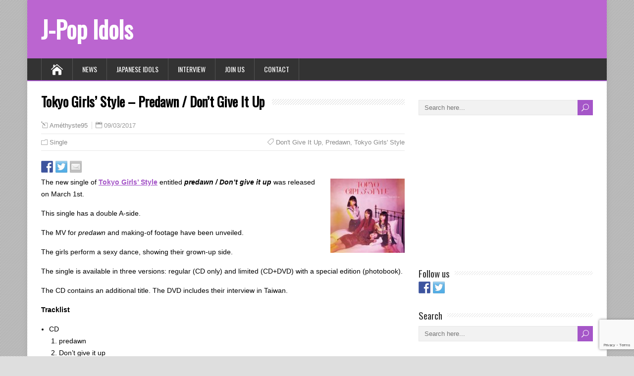

--- FILE ---
content_type: text/html; charset=UTF-8
request_url: https://www.jpop-idols.com/en/tokyo-girls-style-predawn-dont-give/
body_size: 10854
content:
<!DOCTYPE html>
<!--[if IE 7]>
<html class="ie ie7" lang="en-US">
<![endif]-->
<!--[if IE 8]>
<html class="ie ie8" lang="en-US">
<![endif]-->
<!--[if !(IE 7) | !(IE 8)  ]><!-->
<html lang="en-US">
<!--<![endif]-->
<head><style>img.lazy{min-height:1px}</style><link rel="preload" href="https://www.jpop-idols.com/wp-content/plugins/w3-total-cache/pub/js/lazyload.min.js" as="script">
  <meta charset="UTF-8" /> 
  <meta name="viewport" content="width=device-width, initial-scale=1" />  
  <link rel="pingback" href="https://www.jpop-idols.com/xmlrpc.php">  
<meta name='robots' content='index, follow, max-image-preview:large, max-snippet:-1, max-video-preview:-1' />

	<!-- This site is optimized with the Yoast SEO plugin v20.6 - https://yoast.com/wordpress/plugins/seo/ -->
	<title>Tokyo Girls&#039; Style - Predawn / Don&#039;t Give It Up</title>
	<meta name="description" content="The new single of Tokyo Girls&#039; Style entitled predawn / Don&#039;t give it up was released on March 1st. This single has a double A-side. The MV for predawn" />
	<link rel="canonical" href="https://www.jpop-idols.com/en/tokyo-girls-style-predawn-dont-give/" />
	<meta property="og:locale" content="en_US" />
	<meta property="og:type" content="article" />
	<meta property="og:title" content="Tokyo Girls&#039; Style - Predawn / Don&#039;t Give It Up" />
	<meta property="og:description" content="The new single of Tokyo Girls&#039; Style entitled predawn / Don&#039;t give it up was released on March 1st. This single has a double A-side. The MV for predawn" />
	<meta property="og:url" content="https://www.jpop-idols.com/en/tokyo-girls-style-predawn-dont-give/" />
	<meta property="og:site_name" content="J-Pop Idols" />
	<meta property="article:publisher" content="https://www.facebook.com/JpopIdolsCom" />
	<meta property="article:published_time" content="2017-03-09T09:45:04+00:00" />
	<meta property="article:modified_time" content="2017-03-09T10:15:31+00:00" />
	<meta property="og:image" content="http://static.jpop-idols.com/uploads/2017/03/tokyo-girls-style-predawn-dont-give-up-150x150.jpg" />
	<meta name="author" content="Améthyste95" />
	<meta name="twitter:card" content="summary_large_image" />
	<meta name="twitter:creator" content="@JpopIdols" />
	<meta name="twitter:site" content="@JpopIdols" />
	<meta name="twitter:label1" content="Written by" />
	<meta name="twitter:data1" content="Améthyste95" />
	<meta name="twitter:label2" content="Est. reading time" />
	<meta name="twitter:data2" content="1 minute" />
	<script type="application/ld+json" class="yoast-schema-graph">{"@context":"https://schema.org","@graph":[{"@type":"Article","@id":"https://www.jpop-idols.com/en/tokyo-girls-style-predawn-dont-give/#article","isPartOf":{"@id":"https://www.jpop-idols.com/en/tokyo-girls-style-predawn-dont-give/"},"author":{"name":"Améthyste95","@id":"https://www.jpop-idols.com/#/schema/person/9ee0adfc31746de157841c5801d5c9d5"},"headline":"Tokyo Girls&#8217; Style &#8211; Predawn / Don&#8217;t Give It Up","datePublished":"2017-03-09T09:45:04+00:00","dateModified":"2017-03-09T10:15:31+00:00","mainEntityOfPage":{"@id":"https://www.jpop-idols.com/en/tokyo-girls-style-predawn-dont-give/"},"wordCount":162,"publisher":{"@id":"https://www.jpop-idols.com/#organization"},"image":{"@id":"https://www.jpop-idols.com/en/tokyo-girls-style-predawn-dont-give/#primaryimage"},"thumbnailUrl":"http://static.jpop-idols.com/uploads/2017/03/tokyo-girls-style-predawn-dont-give-up-150x150.jpg","keywords":["Don't Give It Up","Predawn","Tokyo Girls' Style"],"articleSection":["Single"],"inLanguage":"en-US"},{"@type":"WebPage","@id":"https://www.jpop-idols.com/en/tokyo-girls-style-predawn-dont-give/","url":"https://www.jpop-idols.com/en/tokyo-girls-style-predawn-dont-give/","name":"Tokyo Girls' Style - Predawn / Don't Give It Up","isPartOf":{"@id":"https://www.jpop-idols.com/#website"},"primaryImageOfPage":{"@id":"https://www.jpop-idols.com/en/tokyo-girls-style-predawn-dont-give/#primaryimage"},"image":{"@id":"https://www.jpop-idols.com/en/tokyo-girls-style-predawn-dont-give/#primaryimage"},"thumbnailUrl":"http://static.jpop-idols.com/uploads/2017/03/tokyo-girls-style-predawn-dont-give-up-150x150.jpg","datePublished":"2017-03-09T09:45:04+00:00","dateModified":"2017-03-09T10:15:31+00:00","description":"The new single of Tokyo Girls' Style entitled predawn / Don't give it up was released on March 1st. This single has a double A-side. The MV for predawn","inLanguage":"en-US","potentialAction":[{"@type":"ReadAction","target":["https://www.jpop-idols.com/en/tokyo-girls-style-predawn-dont-give/"]}]},{"@type":"ImageObject","inLanguage":"en-US","@id":"https://www.jpop-idols.com/en/tokyo-girls-style-predawn-dont-give/#primaryimage","url":"http://static.jpop-idols.com/uploads/2017/03/tokyo-girls-style-predawn-dont-give-up-150x150.jpg","contentUrl":"http://static.jpop-idols.com/uploads/2017/03/tokyo-girls-style-predawn-dont-give-up-150x150.jpg"},{"@type":"WebSite","@id":"https://www.jpop-idols.com/#website","url":"https://www.jpop-idols.com/","name":"J-Pop Idols","description":"News &amp; Information about Japanese Idols","publisher":{"@id":"https://www.jpop-idols.com/#organization"},"potentialAction":[{"@type":"SearchAction","target":{"@type":"EntryPoint","urlTemplate":"https://www.jpop-idols.com/?s={search_term_string}"},"query-input":"required name=search_term_string"}],"inLanguage":"en-US"},{"@type":"Organization","@id":"https://www.jpop-idols.com/#organization","name":"J-Pop Idols","url":"https://www.jpop-idols.com/","logo":{"@type":"ImageObject","inLanguage":"en-US","@id":"https://www.jpop-idols.com/#/schema/logo/image/","url":"https://static.jpop-idols.com/uploads/2014/02/jpop-idols.jpg","contentUrl":"https://static.jpop-idols.com/uploads/2014/02/jpop-idols.jpg","width":"150","height":"150","caption":"J-Pop Idols"},"image":{"@id":"https://www.jpop-idols.com/#/schema/logo/image/"},"sameAs":["https://www.facebook.com/JpopIdolsCom","https://twitter.com/JpopIdols"]},{"@type":"Person","@id":"https://www.jpop-idols.com/#/schema/person/9ee0adfc31746de157841c5801d5c9d5","name":"Améthyste95","description":"* Surnom : Améthyste95 * Nom de naissance : Mame-N'Dické * Naissance : 22 juin * Couleurs préférées : violet, bleu (éventuellement le multicolore) * Loisirs : Dessin, Cinéma, Écriture... * Souhait de devenir : actrice."}]}</script>
	<!-- / Yoast SEO plugin. -->


<link rel='dns-prefetch' href='//ws.sharethis.com' />
<link rel='dns-prefetch' href='//fonts.googleapis.com' />
<link rel="alternate" type="application/rss+xml" title="J-Pop Idols &raquo; Feed" href="https://www.jpop-idols.com/en/feed/" />
<link rel="alternate" type="application/rss+xml" title="J-Pop Idols &raquo; Comments Feed" href="https://www.jpop-idols.com/en/comments/feed/" />
		<!-- This site uses the Google Analytics by MonsterInsights plugin v9.11.0 - Using Analytics tracking - https://www.monsterinsights.com/ -->
		<!-- Note: MonsterInsights is not currently configured on this site. The site owner needs to authenticate with Google Analytics in the MonsterInsights settings panel. -->
					<!-- No tracking code set -->
				<!-- / Google Analytics by MonsterInsights -->
		<script type="fece5bbc870885dcf26146ba-text/javascript">
window._wpemojiSettings = {"baseUrl":"https:\/\/s.w.org\/images\/core\/emoji\/14.0.0\/72x72\/","ext":".png","svgUrl":"https:\/\/s.w.org\/images\/core\/emoji\/14.0.0\/svg\/","svgExt":".svg","source":{"concatemoji":"https:\/\/www.jpop-idols.com\/wp-includes\/js\/wp-emoji-release.min.js?ver=6.2.8"}};
/*! This file is auto-generated */
!function(e,a,t){var n,r,o,i=a.createElement("canvas"),p=i.getContext&&i.getContext("2d");function s(e,t){p.clearRect(0,0,i.width,i.height),p.fillText(e,0,0);e=i.toDataURL();return p.clearRect(0,0,i.width,i.height),p.fillText(t,0,0),e===i.toDataURL()}function c(e){var t=a.createElement("script");t.src=e,t.defer=t.type="text/javascript",a.getElementsByTagName("head")[0].appendChild(t)}for(o=Array("flag","emoji"),t.supports={everything:!0,everythingExceptFlag:!0},r=0;r<o.length;r++)t.supports[o[r]]=function(e){if(p&&p.fillText)switch(p.textBaseline="top",p.font="600 32px Arial",e){case"flag":return s("\ud83c\udff3\ufe0f\u200d\u26a7\ufe0f","\ud83c\udff3\ufe0f\u200b\u26a7\ufe0f")?!1:!s("\ud83c\uddfa\ud83c\uddf3","\ud83c\uddfa\u200b\ud83c\uddf3")&&!s("\ud83c\udff4\udb40\udc67\udb40\udc62\udb40\udc65\udb40\udc6e\udb40\udc67\udb40\udc7f","\ud83c\udff4\u200b\udb40\udc67\u200b\udb40\udc62\u200b\udb40\udc65\u200b\udb40\udc6e\u200b\udb40\udc67\u200b\udb40\udc7f");case"emoji":return!s("\ud83e\udef1\ud83c\udffb\u200d\ud83e\udef2\ud83c\udfff","\ud83e\udef1\ud83c\udffb\u200b\ud83e\udef2\ud83c\udfff")}return!1}(o[r]),t.supports.everything=t.supports.everything&&t.supports[o[r]],"flag"!==o[r]&&(t.supports.everythingExceptFlag=t.supports.everythingExceptFlag&&t.supports[o[r]]);t.supports.everythingExceptFlag=t.supports.everythingExceptFlag&&!t.supports.flag,t.DOMReady=!1,t.readyCallback=function(){t.DOMReady=!0},t.supports.everything||(n=function(){t.readyCallback()},a.addEventListener?(a.addEventListener("DOMContentLoaded",n,!1),e.addEventListener("load",n,!1)):(e.attachEvent("onload",n),a.attachEvent("onreadystatechange",function(){"complete"===a.readyState&&t.readyCallback()})),(e=t.source||{}).concatemoji?c(e.concatemoji):e.wpemoji&&e.twemoji&&(c(e.twemoji),c(e.wpemoji)))}(window,document,window._wpemojiSettings);
</script>
<style type="text/css">
img.wp-smiley,
img.emoji {
	display: inline !important;
	border: none !important;
	box-shadow: none !important;
	height: 1em !important;
	width: 1em !important;
	margin: 0 0.07em !important;
	vertical-align: -0.1em !important;
	background: none !important;
	padding: 0 !important;
}
</style>
	<link rel='stylesheet' id='wp-block-library-css' href='https://www.jpop-idols.com/wp-includes/css/dist/block-library/style.min.css?ver=6.2.8' type='text/css' media='all' />
<link rel='stylesheet' id='classic-theme-styles-css' href='https://www.jpop-idols.com/wp-includes/css/classic-themes.min.css?ver=6.2.8' type='text/css' media='all' />
<style id='global-styles-inline-css' type='text/css'>
body{--wp--preset--color--black: #000000;--wp--preset--color--cyan-bluish-gray: #abb8c3;--wp--preset--color--white: #ffffff;--wp--preset--color--pale-pink: #f78da7;--wp--preset--color--vivid-red: #cf2e2e;--wp--preset--color--luminous-vivid-orange: #ff6900;--wp--preset--color--luminous-vivid-amber: #fcb900;--wp--preset--color--light-green-cyan: #7bdcb5;--wp--preset--color--vivid-green-cyan: #00d084;--wp--preset--color--pale-cyan-blue: #8ed1fc;--wp--preset--color--vivid-cyan-blue: #0693e3;--wp--preset--color--vivid-purple: #9b51e0;--wp--preset--gradient--vivid-cyan-blue-to-vivid-purple: linear-gradient(135deg,rgba(6,147,227,1) 0%,rgb(155,81,224) 100%);--wp--preset--gradient--light-green-cyan-to-vivid-green-cyan: linear-gradient(135deg,rgb(122,220,180) 0%,rgb(0,208,130) 100%);--wp--preset--gradient--luminous-vivid-amber-to-luminous-vivid-orange: linear-gradient(135deg,rgba(252,185,0,1) 0%,rgba(255,105,0,1) 100%);--wp--preset--gradient--luminous-vivid-orange-to-vivid-red: linear-gradient(135deg,rgba(255,105,0,1) 0%,rgb(207,46,46) 100%);--wp--preset--gradient--very-light-gray-to-cyan-bluish-gray: linear-gradient(135deg,rgb(238,238,238) 0%,rgb(169,184,195) 100%);--wp--preset--gradient--cool-to-warm-spectrum: linear-gradient(135deg,rgb(74,234,220) 0%,rgb(151,120,209) 20%,rgb(207,42,186) 40%,rgb(238,44,130) 60%,rgb(251,105,98) 80%,rgb(254,248,76) 100%);--wp--preset--gradient--blush-light-purple: linear-gradient(135deg,rgb(255,206,236) 0%,rgb(152,150,240) 100%);--wp--preset--gradient--blush-bordeaux: linear-gradient(135deg,rgb(254,205,165) 0%,rgb(254,45,45) 50%,rgb(107,0,62) 100%);--wp--preset--gradient--luminous-dusk: linear-gradient(135deg,rgb(255,203,112) 0%,rgb(199,81,192) 50%,rgb(65,88,208) 100%);--wp--preset--gradient--pale-ocean: linear-gradient(135deg,rgb(255,245,203) 0%,rgb(182,227,212) 50%,rgb(51,167,181) 100%);--wp--preset--gradient--electric-grass: linear-gradient(135deg,rgb(202,248,128) 0%,rgb(113,206,126) 100%);--wp--preset--gradient--midnight: linear-gradient(135deg,rgb(2,3,129) 0%,rgb(40,116,252) 100%);--wp--preset--duotone--dark-grayscale: url('#wp-duotone-dark-grayscale');--wp--preset--duotone--grayscale: url('#wp-duotone-grayscale');--wp--preset--duotone--purple-yellow: url('#wp-duotone-purple-yellow');--wp--preset--duotone--blue-red: url('#wp-duotone-blue-red');--wp--preset--duotone--midnight: url('#wp-duotone-midnight');--wp--preset--duotone--magenta-yellow: url('#wp-duotone-magenta-yellow');--wp--preset--duotone--purple-green: url('#wp-duotone-purple-green');--wp--preset--duotone--blue-orange: url('#wp-duotone-blue-orange');--wp--preset--font-size--small: 13px;--wp--preset--font-size--medium: 20px;--wp--preset--font-size--large: 36px;--wp--preset--font-size--x-large: 42px;--wp--preset--spacing--20: 0.44rem;--wp--preset--spacing--30: 0.67rem;--wp--preset--spacing--40: 1rem;--wp--preset--spacing--50: 1.5rem;--wp--preset--spacing--60: 2.25rem;--wp--preset--spacing--70: 3.38rem;--wp--preset--spacing--80: 5.06rem;--wp--preset--shadow--natural: 6px 6px 9px rgba(0, 0, 0, 0.2);--wp--preset--shadow--deep: 12px 12px 50px rgba(0, 0, 0, 0.4);--wp--preset--shadow--sharp: 6px 6px 0px rgba(0, 0, 0, 0.2);--wp--preset--shadow--outlined: 6px 6px 0px -3px rgba(255, 255, 255, 1), 6px 6px rgba(0, 0, 0, 1);--wp--preset--shadow--crisp: 6px 6px 0px rgba(0, 0, 0, 1);}:where(.is-layout-flex){gap: 0.5em;}body .is-layout-flow > .alignleft{float: left;margin-inline-start: 0;margin-inline-end: 2em;}body .is-layout-flow > .alignright{float: right;margin-inline-start: 2em;margin-inline-end: 0;}body .is-layout-flow > .aligncenter{margin-left: auto !important;margin-right: auto !important;}body .is-layout-constrained > .alignleft{float: left;margin-inline-start: 0;margin-inline-end: 2em;}body .is-layout-constrained > .alignright{float: right;margin-inline-start: 2em;margin-inline-end: 0;}body .is-layout-constrained > .aligncenter{margin-left: auto !important;margin-right: auto !important;}body .is-layout-constrained > :where(:not(.alignleft):not(.alignright):not(.alignfull)){max-width: var(--wp--style--global--content-size);margin-left: auto !important;margin-right: auto !important;}body .is-layout-constrained > .alignwide{max-width: var(--wp--style--global--wide-size);}body .is-layout-flex{display: flex;}body .is-layout-flex{flex-wrap: wrap;align-items: center;}body .is-layout-flex > *{margin: 0;}:where(.wp-block-columns.is-layout-flex){gap: 2em;}.has-black-color{color: var(--wp--preset--color--black) !important;}.has-cyan-bluish-gray-color{color: var(--wp--preset--color--cyan-bluish-gray) !important;}.has-white-color{color: var(--wp--preset--color--white) !important;}.has-pale-pink-color{color: var(--wp--preset--color--pale-pink) !important;}.has-vivid-red-color{color: var(--wp--preset--color--vivid-red) !important;}.has-luminous-vivid-orange-color{color: var(--wp--preset--color--luminous-vivid-orange) !important;}.has-luminous-vivid-amber-color{color: var(--wp--preset--color--luminous-vivid-amber) !important;}.has-light-green-cyan-color{color: var(--wp--preset--color--light-green-cyan) !important;}.has-vivid-green-cyan-color{color: var(--wp--preset--color--vivid-green-cyan) !important;}.has-pale-cyan-blue-color{color: var(--wp--preset--color--pale-cyan-blue) !important;}.has-vivid-cyan-blue-color{color: var(--wp--preset--color--vivid-cyan-blue) !important;}.has-vivid-purple-color{color: var(--wp--preset--color--vivid-purple) !important;}.has-black-background-color{background-color: var(--wp--preset--color--black) !important;}.has-cyan-bluish-gray-background-color{background-color: var(--wp--preset--color--cyan-bluish-gray) !important;}.has-white-background-color{background-color: var(--wp--preset--color--white) !important;}.has-pale-pink-background-color{background-color: var(--wp--preset--color--pale-pink) !important;}.has-vivid-red-background-color{background-color: var(--wp--preset--color--vivid-red) !important;}.has-luminous-vivid-orange-background-color{background-color: var(--wp--preset--color--luminous-vivid-orange) !important;}.has-luminous-vivid-amber-background-color{background-color: var(--wp--preset--color--luminous-vivid-amber) !important;}.has-light-green-cyan-background-color{background-color: var(--wp--preset--color--light-green-cyan) !important;}.has-vivid-green-cyan-background-color{background-color: var(--wp--preset--color--vivid-green-cyan) !important;}.has-pale-cyan-blue-background-color{background-color: var(--wp--preset--color--pale-cyan-blue) !important;}.has-vivid-cyan-blue-background-color{background-color: var(--wp--preset--color--vivid-cyan-blue) !important;}.has-vivid-purple-background-color{background-color: var(--wp--preset--color--vivid-purple) !important;}.has-black-border-color{border-color: var(--wp--preset--color--black) !important;}.has-cyan-bluish-gray-border-color{border-color: var(--wp--preset--color--cyan-bluish-gray) !important;}.has-white-border-color{border-color: var(--wp--preset--color--white) !important;}.has-pale-pink-border-color{border-color: var(--wp--preset--color--pale-pink) !important;}.has-vivid-red-border-color{border-color: var(--wp--preset--color--vivid-red) !important;}.has-luminous-vivid-orange-border-color{border-color: var(--wp--preset--color--luminous-vivid-orange) !important;}.has-luminous-vivid-amber-border-color{border-color: var(--wp--preset--color--luminous-vivid-amber) !important;}.has-light-green-cyan-border-color{border-color: var(--wp--preset--color--light-green-cyan) !important;}.has-vivid-green-cyan-border-color{border-color: var(--wp--preset--color--vivid-green-cyan) !important;}.has-pale-cyan-blue-border-color{border-color: var(--wp--preset--color--pale-cyan-blue) !important;}.has-vivid-cyan-blue-border-color{border-color: var(--wp--preset--color--vivid-cyan-blue) !important;}.has-vivid-purple-border-color{border-color: var(--wp--preset--color--vivid-purple) !important;}.has-vivid-cyan-blue-to-vivid-purple-gradient-background{background: var(--wp--preset--gradient--vivid-cyan-blue-to-vivid-purple) !important;}.has-light-green-cyan-to-vivid-green-cyan-gradient-background{background: var(--wp--preset--gradient--light-green-cyan-to-vivid-green-cyan) !important;}.has-luminous-vivid-amber-to-luminous-vivid-orange-gradient-background{background: var(--wp--preset--gradient--luminous-vivid-amber-to-luminous-vivid-orange) !important;}.has-luminous-vivid-orange-to-vivid-red-gradient-background{background: var(--wp--preset--gradient--luminous-vivid-orange-to-vivid-red) !important;}.has-very-light-gray-to-cyan-bluish-gray-gradient-background{background: var(--wp--preset--gradient--very-light-gray-to-cyan-bluish-gray) !important;}.has-cool-to-warm-spectrum-gradient-background{background: var(--wp--preset--gradient--cool-to-warm-spectrum) !important;}.has-blush-light-purple-gradient-background{background: var(--wp--preset--gradient--blush-light-purple) !important;}.has-blush-bordeaux-gradient-background{background: var(--wp--preset--gradient--blush-bordeaux) !important;}.has-luminous-dusk-gradient-background{background: var(--wp--preset--gradient--luminous-dusk) !important;}.has-pale-ocean-gradient-background{background: var(--wp--preset--gradient--pale-ocean) !important;}.has-electric-grass-gradient-background{background: var(--wp--preset--gradient--electric-grass) !important;}.has-midnight-gradient-background{background: var(--wp--preset--gradient--midnight) !important;}.has-small-font-size{font-size: var(--wp--preset--font-size--small) !important;}.has-medium-font-size{font-size: var(--wp--preset--font-size--medium) !important;}.has-large-font-size{font-size: var(--wp--preset--font-size--large) !important;}.has-x-large-font-size{font-size: var(--wp--preset--font-size--x-large) !important;}
.wp-block-navigation a:where(:not(.wp-element-button)){color: inherit;}
:where(.wp-block-columns.is-layout-flex){gap: 2em;}
.wp-block-pullquote{font-size: 1.5em;line-height: 1.6;}
</style>
<link rel='stylesheet' id='contact-form-7-css' href='https://www.jpop-idols.com/wp-content/plugins/contact-form-7/includes/css/styles.css?ver=5.7.6' type='text/css' media='all' />
<link rel='stylesheet' id='happenstance-style-css' href='https://www.jpop-idols.com/wp-content/themes/happenstance/style.css?ver=6.2.8' type='text/css' media='all' />
<style id='happenstance-style-inline-css' type='text/css'>
body #ticker-wrapper, body .ticker-box .ticker-arrow-1, body .ticker-box .ticker-arrow-2, body .post-entry .read-more-button, body .grid-entry .read-more-button, body input[type='submit'], body input[type='reset'], body #searchform .searchform-wrapper .send, body .header-image .header-image-text .header-image-link, body .tribe-events-list-event-description .tribe-events-read-more, body #header .menu-box .current-menu-item > a, body #header .menu-box .current-menu-ancestor > a, body #header .menu-box .current_page_item > a, body #header .menu-box .current-page-ancestor > a, .home #container #header .menu-box .link-home { background-color: #a556c8; } body .post-entry .read-more-button, body .grid-entry .read-more-button, body input[type='submit'], body input[type='reset'], body .header-image .header-image-text .header-image-link, body .tribe-events-list-event-description .tribe-events-read-more, body .menu-box-wrapper, body .menu-box ul ul { border-color: #a556c8; } body a, body .site-title a, body .post-entry .post-entry-headline a, body .grid-entry .grid-entry-headline a, body .wrapper-related-posts .flexslider .slides li a, body .sidebar-widget a, body .post-entry .read-more-button:hover, body .grid-entry .read-more-button:hover, body input[type='submit']:hover, body input[type='reset']:hover, body #searchform .searchform-wrapper .send:hover, .tribe-events-list-event-description .tribe-events-read-more:hover { color: #a556c8; }
#wrapper #header .header-content .site-title, #wrapper #header .header-content .site-description, #wrapper #header .header-content .header-logo { max-width: 100%; }
#wrapper #main-content .post-entry .attachment-post-thumbnail, #wrapper #main-content .post-entry .attachment-thumbnail { margin-bottom: 17px; } #wrapper #main-content .post-entry .post-entry-content { margin-bottom: -4px; }
</style>
<link rel='stylesheet' id='happenstance-elegantfont-css' href='https://www.jpop-idols.com/wp-content/themes/happenstance/css/elegantfont.css?ver=6.2.8' type='text/css' media='all' />
<link rel='stylesheet' id='happenstance-google-font-default-css' href='//fonts.googleapis.com/css?family=Oswald&#038;subset=latin%2Clatin-ext&#038;display=swap&#038;ver=6.2.8' type='text/css' media='all' />
<script type="fece5bbc870885dcf26146ba-text/javascript" src='https://www.jpop-idols.com/wp-includes/js/jquery/jquery.min.js?ver=3.6.4' id='jquery-core-js'></script>
<script type="fece5bbc870885dcf26146ba-text/javascript" src='https://www.jpop-idols.com/wp-includes/js/jquery/jquery-migrate.min.js?ver=3.4.0' id='jquery-migrate-js'></script>
<!--[if lt IE 9]>
<script type='text/javascript' src='https://www.jpop-idols.com/wp-content/themes/happenstance/js/html5.js?ver=3.7.3' id='happenstance-html5-ie-js'></script>
<![endif]-->
<script id='st_insights_js' type="fece5bbc870885dcf26146ba-text/javascript" src='https://ws.sharethis.com/button/st_insights.js?publisher=eba0f3ba-f9ab-408c-bc68-c28af5afe749&#038;product=feather&#038;ver=1681667923' id='feather-sharethis-js'></script>
<link rel="https://api.w.org/" href="https://www.jpop-idols.com/en/wp-json/" /><link rel="alternate" type="application/json" href="https://www.jpop-idols.com/en/wp-json/wp/v2/posts/37649" /><link rel="EditURI" type="application/rsd+xml" title="RSD" href="https://www.jpop-idols.com/xmlrpc.php?rsd" />
<link rel="wlwmanifest" type="application/wlwmanifest+xml" href="https://www.jpop-idols.com/wp-includes/wlwmanifest.xml" />
<meta name="generator" content="WordPress 6.2.8" />
<link rel='shortlink' href='https://www.jpop-idols.com/en/?p=37649' />
<link rel="alternate" type="application/json+oembed" href="https://www.jpop-idols.com/en/wp-json/oembed/1.0/embed?url=https%3A%2F%2Fwww.jpop-idols.com%2Fen%2Ftokyo-girls-style-predawn-dont-give%2F" />
<link rel="alternate" type="text/xml+oembed" href="https://www.jpop-idols.com/en/wp-json/oembed/1.0/embed?url=https%3A%2F%2Fwww.jpop-idols.com%2Fen%2Ftokyo-girls-style-predawn-dont-give%2F&#038;format=xml" />
<style type="text/css">
.qtranxs_flag_en {background-image: url(https://www.jpop-idols.com/wp-content/plugins/qtranslate-x/flags/gb.png); background-repeat: no-repeat;}
.qtranxs_flag_fr {background-image: url(https://www.jpop-idols.com/wp-content/plugins/qtranslate-x/flags/fr.png); background-repeat: no-repeat;}
</style>
<link hreflang="en" href="https://www.jpop-idols.com/en/tokyo-girls-style-predawn-dont-give/" rel="alternate" />
<link hreflang="fr" href="https://www.jpop-idols.com/fr/tokyo-girls-style-predawn-dont-give/" rel="alternate" />
<link hreflang="x-default" href="https://www.jpop-idols.com/en/tokyo-girls-style-predawn-dont-give/" rel="alternate" />
<meta name="generator" content="qTranslate-X 3.4.6.8" />
<!--[if IE]>
<style type="text/css" media="screen">
#container-shadow, .attachment-post-thumbnail, .attachment-thumbnail {
        behavior: url("https://www.jpop-idols.com/wp-content/themes/happenstance/css/pie/PIE.php");
        zoom: 1;
}
</style>
<![endif]-->
<script type="fece5bbc870885dcf26146ba-text/javascript" src="https://www.jpop-idols.com/wp-content/plugins/si-captcha-for-wordpress/captcha/si_captcha.js?ver=1767027841"></script>
<!-- begin SI CAPTCHA Anti-Spam - login/register form style -->
<style type="text/css">
.si_captcha_small { width:175px; height:45px; padding-top:10px; padding-bottom:10px; }
.si_captcha_large { width:250px; height:60px; padding-top:10px; padding-bottom:10px; }
img#si_image_com { border-style:none; margin:0; padding-right:5px; float:left; }
img#si_image_reg { border-style:none; margin:0; padding-right:5px; float:left; }
img#si_image_log { border-style:none; margin:0; padding-right:5px; float:left; }
img#si_image_side_login { border-style:none; margin:0; padding-right:5px; float:left; }
img#si_image_checkout { border-style:none; margin:0; padding-right:5px; float:left; }
img#si_image_jetpack { border-style:none; margin:0; padding-right:5px; float:left; }
img#si_image_bbpress_topic { border-style:none; margin:0; padding-right:5px; float:left; }
.si_captcha_refresh { border-style:none; margin:0; vertical-align:bottom; }
div#si_captcha_input { display:block; padding-top:15px; padding-bottom:5px; }
label#si_captcha_code_label { margin:0; }
input#si_captcha_code_input { width:65px; }
p#si_captcha_code_p { clear: left; padding-top:10px; }
.si-captcha-jetpack-error { color:#DC3232; }
</style>
<!-- end SI CAPTCHA Anti-Spam - login/register form style -->

<style type="text/css"></style>
<style>
.synved-social-resolution-single {
display: inline-block;
}
.synved-social-resolution-normal {
display: inline-block;
}
.synved-social-resolution-hidef {
display: none;
}

@media only screen and (min--moz-device-pixel-ratio: 2),
only screen and (-o-min-device-pixel-ratio: 2/1),
only screen and (-webkit-min-device-pixel-ratio: 2),
only screen and (min-device-pixel-ratio: 2),
only screen and (min-resolution: 2dppx),
only screen and (min-resolution: 192dpi) {
	.synved-social-resolution-normal {
	display: none;
	}
	.synved-social-resolution-hidef {
	display: inline-block;
	}
}
</style>		<style type="text/css" id="wp-custom-css">
			/*
You can add your own CSS here.

Click the help icon above to learn more.
*/

#header
{
	background-color:#bb65d0;
}

/* unvisited link */
#header a:link {
    color: white;
}

/* visited link */
#header a:visited {
    color: white;
}

/* mouse over link */
#header a:hover {
    color: white;
}

/* selected link */
#header a:active {
    color: white;
} 		</style>
		  
</head> 
<body class="post-template-default single single-post postid-37649 single-format-standard" id="wrapper">
<div class="pattern"></div> 
   
<div id="container">
<div id="container-shadow">
  <header id="header">
   
    <div class="header-content-wrapper">
    <div class="header-content">
      <p class="site-title"><a href="https://www.jpop-idols.com/en/">J-Pop Idols</a></p>
    </div>
    </div>
  <div class="menu-box-container">
    <div class="menu-box-wrapper">
    <div class="menu-box">
      <a class="link-home" href="https://www.jpop-idols.com/en/"><i class="icon_house" aria-hidden="true"></i></a>
<div class="menu-menu-container"><ul id="nav" class="menu"><li id="menu-item-344" class="menu-item menu-item-type-custom menu-item-object-custom menu-item-home menu-item-344"><a href="http://www.jpop-idols.com/en/">News</a></li>
<li id="menu-item-21937" class="menu-item menu-item-type-post_type menu-item-object-page menu-item-21937"><a href="https://www.jpop-idols.com/en/japanese-idols-4/">Japanese Idols</a></li>
<li id="menu-item-25592" class="menu-item menu-item-type-taxonomy menu-item-object-category menu-item-25592"><a href="https://www.jpop-idols.com/en/category/interview/">Interview</a></li>
<li id="menu-item-34714" class="menu-item menu-item-type-post_type menu-item-object-post menu-item-34714"><a href="https://www.jpop-idols.com/en/join-us/">Join us</a></li>
<li id="menu-item-9531" class="menu-item menu-item-type-post_type menu-item-object-page menu-item-9531"><a rel="nofollow" href="https://www.jpop-idols.com/en/contact/">Contact</a></li>
</ul></div>    </div>
    </div>
  </div>
    
  </header> <!-- end of header -->

  <div id="wrapper-content">
  <div id="main-content">
  <div id="content" class="hentry">    <div class="content-headline">   
      <h1 class="entry-headline title single-title entry-title"><span class="entry-headline-text">Tokyo Girls&#8217; Style &#8211; Predawn / Don&#8217;t Give It Up</span></h1>
    </div>
    <p class="post-meta">
      <span class="post-info-author vcard author"><i class="icon_pencil-edit" aria-hidden="true"></i><span class="fn"><a href="https://www.jpop-idols.com/en/author/amethyste/" title="Posts by Améthyste95" rel="author">Améthyste95</a></span></span>
      <span class="post-info-date post_date date updated"><i class="icon_calendar" aria-hidden="true"></i>09/03/2017</span>
    </p>
    <div class="post-info">
      <p class="post-category"><span class="post-info-category"><i class="icon_folder-alt" aria-hidden="true"></i><a href="https://www.jpop-idols.com/en/category/single/" rel="category tag">Single</a></span></p>
      <p class="post-tags"><span class="post-info-tags"><i class="icon_tag_alt" aria-hidden="true"></i><a href="https://www.jpop-idols.com/en/tag/dont-give-it-up/" rel="tag">Don't Give It Up</a>, <a href="https://www.jpop-idols.com/en/tag/predawn/" rel="tag">Predawn</a>, <a href="https://www.jpop-idols.com/en/tag/tokyo-girls-style/" rel="tag">Tokyo Girls' Style</a></span></p>
    </div>
    <div class="entry-content">
<a class="synved-social-button synved-social-button-share synved-social-size-24 synved-social-resolution-single synved-social-provider-facebook nolightbox" data-provider="facebook" target="_blank" rel="nofollow" title="Share on Facebook" href="https://www.facebook.com/sharer.php?u=https%3A%2F%2Fwww.jpop-idols.com%2Fen%2Ftokyo-girls-style-predawn-dont-give%2F&#038;t=Tokyo%20Girls%E2%80%99%20Style%20%E2%80%93%20Predawn%20%2F%20Don%E2%80%99t%20Give%20It%20Up&#038;s=100&#038;p&#091;url&#093;=https%3A%2F%2Fwww.jpop-idols.com%2Fen%2Ftokyo-girls-style-predawn-dont-give%2F&#038;p&#091;images&#093;&#091;0&#093;=http%3A%2F%2Fstatic.jpop-idols.com%2Fuploads%2F2017%2F03%2Ftokyo-girls-style-predawn-dont-give-up-150x150.jpg&#038;p&#091;title&#093;=Tokyo%20Girls%E2%80%99%20Style%20%E2%80%93%20Predawn%20%2F%20Don%E2%80%99t%20Give%20It%20Up" style="font-size: 0px;width:24px;height:24px;margin:0;margin-bottom:5px;margin-right:5px"><img alt="Facebook" title="Share on Facebook" class="synved-share-image synved-social-image synved-social-image-share lazy" width="24" height="24" style="display: inline;width:24px;height:24px;margin: 0;padding: 0;border: none" src="data:image/svg+xml,%3Csvg%20xmlns='http://www.w3.org/2000/svg'%20viewBox='0%200%2024%2024'%3E%3C/svg%3E" data-src="https://www.jpop-idols.com/wp-content/plugins/social-media-feather/synved-social/image/social/regular/48x48/facebook.png" /></a><a class="synved-social-button synved-social-button-share synved-social-size-24 synved-social-resolution-single synved-social-provider-twitter nolightbox" data-provider="twitter" target="_blank" rel="nofollow" title="Share on Twitter" href="https://twitter.com/intent/tweet?url=https%3A%2F%2Fwww.jpop-idols.com%2Fen%2Ftokyo-girls-style-predawn-dont-give%2F&#038;text=Hey%20check%20this%20out" style="font-size: 0px;width:24px;height:24px;margin:0;margin-bottom:5px;margin-right:5px"><img alt="twitter" title="Share on Twitter" class="synved-share-image synved-social-image synved-social-image-share lazy" width="24" height="24" style="display: inline;width:24px;height:24px;margin: 0;padding: 0;border: none" src="data:image/svg+xml,%3Csvg%20xmlns='http://www.w3.org/2000/svg'%20viewBox='0%200%2024%2024'%3E%3C/svg%3E" data-src="https://www.jpop-idols.com/wp-content/plugins/social-media-feather/synved-social/image/social/regular/48x48/twitter.png" /></a><a class="synved-social-button synved-social-button-share synved-social-size-24 synved-social-resolution-single synved-social-provider-mail nolightbox" data-provider="mail" rel="nofollow" title="Share by email" href="/cdn-cgi/l/email-protection#[base64]" style="font-size: 0px;width:24px;height:24px;margin:0;margin-bottom:5px"><img alt="mail" title="Share by email" class="synved-share-image synved-social-image synved-social-image-share lazy" width="24" height="24" style="display: inline;width:24px;height:24px;margin: 0;padding: 0;border: none" src="data:image/svg+xml,%3Csvg%20xmlns='http://www.w3.org/2000/svg'%20viewBox='0%200%2024%2024'%3E%3C/svg%3E" data-src="https://www.jpop-idols.com/wp-content/plugins/social-media-feather/synved-social/image/social/regular/48x48/mail.png" /></a><p><img decoding="async" class="alignright size-thumbnail wp-image-37742 lazy" src="data:image/svg+xml,%3Csvg%20xmlns='http://www.w3.org/2000/svg'%20viewBox='0%200%20150%20150'%3E%3C/svg%3E" data-src="http://static.jpop-idols.com/uploads/2017/03/tokyo-girls-style-predawn-dont-give-up-150x150.jpg" alt="Tokyo Girls' Style - Predawn / Don't Give It Up" width="150" height="150" data-srcset="https://static.jpop-idols.com/uploads/2017/03/tokyo-girls-style-predawn-dont-give-up-150x150.jpg 150w, https://static.jpop-idols.com/uploads/2017/03/tokyo-girls-style-predawn-dont-give-up-300x300.jpg 300w, https://static.jpop-idols.com/uploads/2017/03/tokyo-girls-style-predawn-dont-give-up.jpg 640w" data-sizes="(max-width: 150px) 100vw, 150px" />The new single of <a href="https://www.jpop-idols.com/en/tokyo-girls-style/"><strong>Tokyo Girls&#8217; Style</strong></a> entitled <strong><em>predawn / Don&#8217;t give it up</em></strong> was released on March 1st.</p>
<p>This single has a double A-side.</p>
<p>The MV for <em>predawn</em> and making-of footage have been unveiled.</p>
<p><span id="more-37649"></span></p>
<p>The girls perform a sexy dance, showing their grown-up side.</p>
<p>The single is available in three versions: regular (CD only) and limited (CD+DVD) with a special edition (photobook).</p>
<p>The CD contains an additional title. The DVD includes their interview in Taiwan.</p>
<p><strong>Tracklist</strong></p>
<ul>
<li>CD
<ol>
<li>predawn</li>
<li>Don&#8217;t give it up</li>
<li>predawn (extended mix)</li>
<li>predawn (instrumental)</li>
<li>Don&#8217;t give it up (instrumental)</li>
</ol>
</li>
</ul>
<ul>
<li>CD from &#8220;CD+DVD&#8221; and &#8220;photobook&#8221; editions
<ol>
<li>predawn</li>
<li>Don&#8217;t give it up</li>
<li>predawn (instrumental)</li>
<li>Don&#8217;t give it up (instrumental)</li>
</ol>
</li>
</ul>
<ul>
<li>DVD from &#8220;CD+DVD&#8221; edition
<ol>
<li>Tokyo Girls&#8217; Style Interview in Taiwan</li>
</ol>
</li>
</ul>
<ul>
<li>Editions : <a href="http://www.cdjapan.co.jp/aff/click.cgi/PytJTGW7Lok/4176/A793738/product%2FAVCD-83785" target="_blank" rel="nofollow">CD</a> / <a href="http://www.cdjapan.co.jp/aff/click.cgi/PytJTGW7Lok/4176/A793738/product%2FAVCD-83783" target="_blank" rel="nofollow">CD+DVD</a> / <a href="http://www.cdjapan.co.jp/aff/click.cgi/PytJTGW7Lok/4176/A793738/product%2FAVCD-83784" target="_blank" rel="nofollow">Photobook</a></li>
</ul>
<p><strong>Music Video (PV)</strong></p>
<p><iframe loading="lazy" width="734" height="413" src="https://www.youtube.com/embed/6WiLf1BmmGA?feature=oembed" frameborder="0" allowfullscreen></iframe></p>
<p><iframe loading="lazy" width="734" height="413" src="https://www.youtube.com/embed/fl_bCi5DdNw?feature=oembed" frameborder="0" allowfullscreen></iframe></p>
<p><iframe loading="lazy" width="734" height="413" src="https://www.youtube.com/embed/qzC9ILYv5_0?feature=oembed" frameborder="0" allowfullscreen></iframe></p>
<p><iframe loading="lazy" width="734" height="413" src="https://www.youtube.com/embed/UYo4TKoy8uI?feature=oembed" frameborder="0" allowfullscreen></iframe></p>
<p><img decoding="async" class="alignnone size-full wp-image-37742 lazy" src="data:image/svg+xml,%3Csvg%20xmlns='http://www.w3.org/2000/svg'%20viewBox='0%200%20640%20640'%3E%3C/svg%3E" data-src="http://static.jpop-idols.com/uploads/2017/03/tokyo-girls-style-predawn-dont-give-up.jpg" alt="Tokyo Girls' Style - Predawn / Don't Give It Up" width="640" height="640" data-srcset="https://static.jpop-idols.com/uploads/2017/03/tokyo-girls-style-predawn-dont-give-up.jpg 640w, https://static.jpop-idols.com/uploads/2017/03/tokyo-girls-style-predawn-dont-give-up-150x150.jpg 150w, https://static.jpop-idols.com/uploads/2017/03/tokyo-girls-style-predawn-dont-give-up-300x300.jpg 300w" data-sizes="(max-width: 640px) 100vw, 640px" /></p>
<p><img decoding="async" class="alignnone size-full wp-image-37741 lazy" src="data:image/svg+xml,%3Csvg%20xmlns='http://www.w3.org/2000/svg'%20viewBox='0%200%20640%20960'%3E%3C/svg%3E" data-src="http://static.jpop-idols.com/uploads/2017/03/tokyo-girls-style.jpg" alt="Tokyo Girls' Style (東京女子流)" width="640" height="960" data-srcset="https://static.jpop-idols.com/uploads/2017/03/tokyo-girls-style.jpg 640w, https://static.jpop-idols.com/uploads/2017/03/tokyo-girls-style-200x300.jpg 200w" data-sizes="(max-width: 640px) 100vw, 640px" /></p>
<a class="synved-social-button synved-social-button-share synved-social-size-24 synved-social-resolution-single synved-social-provider-facebook nolightbox" data-provider="facebook" target="_blank" rel="nofollow" title="Share on Facebook" href="https://www.facebook.com/sharer.php?u=https%3A%2F%2Fwww.jpop-idols.com%2Fen%2Ftokyo-girls-style-predawn-dont-give%2F&#038;t=Tokyo%20Girls%E2%80%99%20Style%20%E2%80%93%20Predawn%20%2F%20Don%E2%80%99t%20Give%20It%20Up&#038;s=100&#038;p&#091;url&#093;=https%3A%2F%2Fwww.jpop-idols.com%2Fen%2Ftokyo-girls-style-predawn-dont-give%2F&#038;p&#091;images&#093;&#091;0&#093;=http%3A%2F%2Fstatic.jpop-idols.com%2Fuploads%2F2017%2F03%2Ftokyo-girls-style-predawn-dont-give-up-150x150.jpg&#038;p&#091;title&#093;=Tokyo%20Girls%E2%80%99%20Style%20%E2%80%93%20Predawn%20%2F%20Don%E2%80%99t%20Give%20It%20Up" style="font-size: 0px;width:24px;height:24px;margin:0;margin-bottom:5px;margin-right:5px"><img alt="Facebook" title="Share on Facebook" class="synved-share-image synved-social-image synved-social-image-share lazy" width="24" height="24" style="display: inline;width:24px;height:24px;margin: 0;padding: 0;border: none" src="data:image/svg+xml,%3Csvg%20xmlns='http://www.w3.org/2000/svg'%20viewBox='0%200%2024%2024'%3E%3C/svg%3E" data-src="https://www.jpop-idols.com/wp-content/plugins/social-media-feather/synved-social/image/social/regular/48x48/facebook.png" /></a><a class="synved-social-button synved-social-button-share synved-social-size-24 synved-social-resolution-single synved-social-provider-twitter nolightbox" data-provider="twitter" target="_blank" rel="nofollow" title="Share on Twitter" href="https://twitter.com/intent/tweet?url=https%3A%2F%2Fwww.jpop-idols.com%2Fen%2Ftokyo-girls-style-predawn-dont-give%2F&#038;text=Hey%20check%20this%20out" style="font-size: 0px;width:24px;height:24px;margin:0;margin-bottom:5px;margin-right:5px"><img alt="twitter" title="Share on Twitter" class="synved-share-image synved-social-image synved-social-image-share lazy" width="24" height="24" style="display: inline;width:24px;height:24px;margin: 0;padding: 0;border: none" src="data:image/svg+xml,%3Csvg%20xmlns='http://www.w3.org/2000/svg'%20viewBox='0%200%2024%2024'%3E%3C/svg%3E" data-src="https://www.jpop-idols.com/wp-content/plugins/social-media-feather/synved-social/image/social/regular/48x48/twitter.png" /></a><a class="synved-social-button synved-social-button-share synved-social-size-24 synved-social-resolution-single synved-social-provider-mail nolightbox" data-provider="mail" rel="nofollow" title="Share by email" href="/cdn-cgi/l/email-protection#[base64]" style="font-size: 0px;width:24px;height:24px;margin:0;margin-bottom:5px"><img alt="mail" title="Share by email" class="synved-share-image synved-social-image synved-social-image-share lazy" width="24" height="24" style="display: inline;width:24px;height:24px;margin: 0;padding: 0;border: none" src="data:image/svg+xml,%3Csvg%20xmlns='http://www.w3.org/2000/svg'%20viewBox='0%200%2024%2024'%3E%3C/svg%3E" data-src="https://www.jpop-idols.com/wp-content/plugins/social-media-feather/synved-social/image/social/regular/48x48/mail.png" /></a><div id="happenstance-post-nav" class="navigation" role="navigation">
	<div class="nav-wrapper">
  <p class="nav-previous"><a href="https://www.jpop-idols.com/en/ske48-kakumei-no-oka/" title="SKE48 - Kakumei no Oka">&larr; Previous post</a></p>
	<p class="nav-next"><a href="https://www.jpop-idols.com/en/hime-kyun-fruit-can-kokoro-tsunagaru/" title="Hime Kyun Fruit Can - Kokoro Tsunagaru">Next post &rarr;</a></p>
   </div>
</div>

<div id="comments" class="comments-area">

	
	
</div><!-- #comments .comments-area -->    </div>   
  </div> <!-- end of content -->
<aside id="sidebar">
<div id="search-7" class="sidebar-widget widget_search"><form id="searchform" method="get" action="https://www.jpop-idols.com/en/">
  <div class="searchform-wrapper"><input type="text" value="" name="s" id="s" placeholder="Search here..." />
  <input type="submit" class="send icon_search" name="searchsubmit" value="&#x55;" /></div>
</form></div><div id="text-20" class="sidebar-widget widget_text">			<div class="textwidget"><script data-cfasync="false" src="/cdn-cgi/scripts/5c5dd728/cloudflare-static/email-decode.min.js"></script><script async src="//pagead2.googlesyndication.com/pagead/js/adsbygoogle.js" type="fece5bbc870885dcf26146ba-text/javascript"></script>
<ins class="adsbygoogle"
     style="display:inline-block;width:300px;height:250px"
     data-ad-client="ca-pub-8016672974011173"
     data-ad-slot="6499067909"></ins>
<script type="fece5bbc870885dcf26146ba-text/javascript">
(adsbygoogle = window.adsbygoogle || []).push({});
</script></div>
		</div><div id="text-19" class="sidebar-widget widget_text"> <p class="sidebar-headline"><span class="sidebar-headline-text">Follow us</span></p>			<div class="textwidget"><a class="synved-social-button synved-social-button-follow synved-social-size-24 synved-social-resolution-single synved-social-provider-facebook nolightbox" data-provider="facebook" target="_blank" rel="nofollow noopener" title="Follow us on Facebook" href="https://www.facebook.com/JpopIdolsCom/" style="font-size: 0px;width:24px;height:24px;margin:0;margin-bottom:5px;margin-right:5px"><img alt="Facebook" title="Follow us on Facebook" class="synved-share-image synved-social-image synved-social-image-follow lazy" width="24" height="24" style="display: inline;width:24px;height:24px;margin: 0;padding: 0;border: none" src="data:image/svg+xml,%3Csvg%20xmlns='http://www.w3.org/2000/svg'%20viewBox='0%200%2024%2024'%3E%3C/svg%3E" data-src="https://www.jpop-idols.com/wp-content/plugins/social-media-feather/synved-social/image/social/regular/48x48/facebook.png" /></a><a class="synved-social-button synved-social-button-follow synved-social-size-24 synved-social-resolution-single synved-social-provider-twitter nolightbox" data-provider="twitter" target="_blank" rel="nofollow noopener" title="Follow us on Twitter" href="https://twitter.com/JpopIdols" style="font-size: 0px;width:24px;height:24px;margin:0;margin-bottom:5px"><img alt="twitter" title="Follow us on Twitter" class="synved-share-image synved-social-image synved-social-image-follow lazy" width="24" height="24" style="display: inline;width:24px;height:24px;margin: 0;padding: 0;border: none" src="data:image/svg+xml,%3Csvg%20xmlns='http://www.w3.org/2000/svg'%20viewBox='0%200%2024%2024'%3E%3C/svg%3E" data-src="https://www.jpop-idols.com/wp-content/plugins/social-media-feather/synved-social/image/social/regular/48x48/twitter.png" /></a></div>
		</div><div id="search-4" class="sidebar-widget widget_search"> <p class="sidebar-headline"><span class="sidebar-headline-text">Search</span></p><form id="searchform" method="get" action="https://www.jpop-idols.com/en/">
  <div class="searchform-wrapper"><input type="text" value="" name="s" id="s" placeholder="Search here..." />
  <input type="submit" class="send icon_search" name="searchsubmit" value="&#x55;" /></div>
</form></div></aside> <!-- end of sidebar -->
  </div> <!-- end of main-content -->
  </div> <!-- end of wrapper-content -->
<footer id="wrapper-footer">
</footer>  <!-- end of wrapper-footer -->
</div> <!-- end of container-shadow -->
</div> <!-- end of container -->
<script type="fece5bbc870885dcf26146ba-text/javascript" src='https://www.jpop-idols.com/wp-content/plugins/contact-form-7/includes/swv/js/index.js?ver=5.7.6' id='swv-js'></script>
<script type="fece5bbc870885dcf26146ba-text/javascript" id='contact-form-7-js-extra'>
/* <![CDATA[ */
var wpcf7 = {"api":{"root":"https:\/\/www.jpop-idols.com\/en\/wp-json\/","namespace":"contact-form-7\/v1"},"cached":"1"};
/* ]]> */
</script>
<script type="fece5bbc870885dcf26146ba-text/javascript" src='https://www.jpop-idols.com/wp-content/plugins/contact-form-7/includes/js/index.js?ver=5.7.6' id='contact-form-7-js'></script>
<script type="fece5bbc870885dcf26146ba-text/javascript" src='https://www.jpop-idols.com/wp-content/themes/happenstance/js/flexslider.min.js?ver=2.6.1' id='happenstance-flexslider-js'></script>
<script type="fece5bbc870885dcf26146ba-text/javascript" src='https://www.jpop-idols.com/wp-content/themes/happenstance/js/flexslider-settings.js?ver=1.0' id='happenstance-flexslider-settings-js'></script>
<script type="fece5bbc870885dcf26146ba-text/javascript" src='https://www.jpop-idols.com/wp-content/themes/happenstance/js/placeholders.js?ver=2.0.8' id='happenstance-placeholders-js'></script>
<script type="fece5bbc870885dcf26146ba-text/javascript" src='https://www.jpop-idols.com/wp-content/themes/happenstance/js/scroll-to-top.js?ver=1.0' id='happenstance-scroll-to-top-js'></script>
<script type="fece5bbc870885dcf26146ba-text/javascript" src='https://www.jpop-idols.com/wp-content/themes/happenstance/js/menubox.js?ver=1.0' id='happenstance-menubox-js'></script>
<script type="fece5bbc870885dcf26146ba-text/javascript" id='happenstance-selectnav-js-extra'>
/* <![CDATA[ */
var HappenStanceSiteParameters = {"message_menu":"= Menu =","message_home":"Home","link_home":"https:\/\/www.jpop-idols.com\/en\/"};
/* ]]> */
</script>
<script type="fece5bbc870885dcf26146ba-text/javascript" src='https://www.jpop-idols.com/wp-content/themes/happenstance/js/selectnav.js?ver=0.1' id='happenstance-selectnav-js'></script>
<script type="fece5bbc870885dcf26146ba-text/javascript" src='https://www.jpop-idols.com/wp-content/themes/happenstance/js/responsive.js?ver=1.0' id='happenstance-responsive-js'></script>
<script type="fece5bbc870885dcf26146ba-text/javascript" src='https://www.google.com/recaptcha/api.js?render=6LcSE5slAAAAAHPfKdXlOJRqMTKQ_6yYKdBfKlh3&#038;ver=3.0' id='google-recaptcha-js'></script>
<script type="fece5bbc870885dcf26146ba-text/javascript" src='https://www.jpop-idols.com/wp-includes/js/dist/vendor/wp-polyfill-inert.min.js?ver=3.1.2' id='wp-polyfill-inert-js'></script>
<script type="fece5bbc870885dcf26146ba-text/javascript" src='https://www.jpop-idols.com/wp-includes/js/dist/vendor/regenerator-runtime.min.js?ver=0.13.11' id='regenerator-runtime-js'></script>
<script type="fece5bbc870885dcf26146ba-text/javascript" src='https://www.jpop-idols.com/wp-includes/js/dist/vendor/wp-polyfill.min.js?ver=3.15.0' id='wp-polyfill-js'></script>
<script type="fece5bbc870885dcf26146ba-text/javascript" id='wpcf7-recaptcha-js-extra'>
/* <![CDATA[ */
var wpcf7_recaptcha = {"sitekey":"6LcSE5slAAAAAHPfKdXlOJRqMTKQ_6yYKdBfKlh3","actions":{"homepage":"homepage","contactform":"contactform"}};
/* ]]> */
</script>
<script type="fece5bbc870885dcf26146ba-text/javascript" src='https://www.jpop-idols.com/wp-content/plugins/contact-form-7/modules/recaptcha/index.js?ver=5.7.6' id='wpcf7-recaptcha-js'></script>
     
<script type="fece5bbc870885dcf26146ba-text/javascript">window.w3tc_lazyload=1,window.lazyLoadOptions={elements_selector:".lazy",callback_loaded:function(t){var e;try{e=new CustomEvent("w3tc_lazyload_loaded",{detail:{e:t}})}catch(a){(e=document.createEvent("CustomEvent")).initCustomEvent("w3tc_lazyload_loaded",!1,!1,{e:t})}window.dispatchEvent(e)}}</script><script async src="https://www.jpop-idols.com/wp-content/plugins/w3-total-cache/pub/js/lazyload.min.js" type="fece5bbc870885dcf26146ba-text/javascript"></script><script src="/cdn-cgi/scripts/7d0fa10a/cloudflare-static/rocket-loader.min.js" data-cf-settings="fece5bbc870885dcf26146ba-|49" defer></script><script defer src="https://static.cloudflareinsights.com/beacon.min.js/vcd15cbe7772f49c399c6a5babf22c1241717689176015" integrity="sha512-ZpsOmlRQV6y907TI0dKBHq9Md29nnaEIPlkf84rnaERnq6zvWvPUqr2ft8M1aS28oN72PdrCzSjY4U6VaAw1EQ==" data-cf-beacon='{"version":"2024.11.0","token":"d33e705b68c245b09a8f969c287e159c","r":1,"server_timing":{"name":{"cfCacheStatus":true,"cfEdge":true,"cfExtPri":true,"cfL4":true,"cfOrigin":true,"cfSpeedBrain":true},"location_startswith":null}}' crossorigin="anonymous"></script>
</body>
</html>
<!--
Performance optimized by W3 Total Cache. Learn more: https://www.boldgrid.com/w3-total-cache/

Page Caching using disk: enhanced 
Lazy Loading

Served from: www.jpop-idols.com @ 2025-12-29 18:04:01 by W3 Total Cache
-->

--- FILE ---
content_type: text/html; charset=utf-8
request_url: https://www.google.com/recaptcha/api2/anchor?ar=1&k=6LcSE5slAAAAAHPfKdXlOJRqMTKQ_6yYKdBfKlh3&co=aHR0cHM6Ly93d3cuanBvcC1pZG9scy5jb206NDQz&hl=en&v=7gg7H51Q-naNfhmCP3_R47ho&size=invisible&anchor-ms=20000&execute-ms=30000&cb=i087ndpmafpn
body_size: 48118
content:
<!DOCTYPE HTML><html dir="ltr" lang="en"><head><meta http-equiv="Content-Type" content="text/html; charset=UTF-8">
<meta http-equiv="X-UA-Compatible" content="IE=edge">
<title>reCAPTCHA</title>
<style type="text/css">
/* cyrillic-ext */
@font-face {
  font-family: 'Roboto';
  font-style: normal;
  font-weight: 400;
  font-stretch: 100%;
  src: url(//fonts.gstatic.com/s/roboto/v48/KFO7CnqEu92Fr1ME7kSn66aGLdTylUAMa3GUBHMdazTgWw.woff2) format('woff2');
  unicode-range: U+0460-052F, U+1C80-1C8A, U+20B4, U+2DE0-2DFF, U+A640-A69F, U+FE2E-FE2F;
}
/* cyrillic */
@font-face {
  font-family: 'Roboto';
  font-style: normal;
  font-weight: 400;
  font-stretch: 100%;
  src: url(//fonts.gstatic.com/s/roboto/v48/KFO7CnqEu92Fr1ME7kSn66aGLdTylUAMa3iUBHMdazTgWw.woff2) format('woff2');
  unicode-range: U+0301, U+0400-045F, U+0490-0491, U+04B0-04B1, U+2116;
}
/* greek-ext */
@font-face {
  font-family: 'Roboto';
  font-style: normal;
  font-weight: 400;
  font-stretch: 100%;
  src: url(//fonts.gstatic.com/s/roboto/v48/KFO7CnqEu92Fr1ME7kSn66aGLdTylUAMa3CUBHMdazTgWw.woff2) format('woff2');
  unicode-range: U+1F00-1FFF;
}
/* greek */
@font-face {
  font-family: 'Roboto';
  font-style: normal;
  font-weight: 400;
  font-stretch: 100%;
  src: url(//fonts.gstatic.com/s/roboto/v48/KFO7CnqEu92Fr1ME7kSn66aGLdTylUAMa3-UBHMdazTgWw.woff2) format('woff2');
  unicode-range: U+0370-0377, U+037A-037F, U+0384-038A, U+038C, U+038E-03A1, U+03A3-03FF;
}
/* math */
@font-face {
  font-family: 'Roboto';
  font-style: normal;
  font-weight: 400;
  font-stretch: 100%;
  src: url(//fonts.gstatic.com/s/roboto/v48/KFO7CnqEu92Fr1ME7kSn66aGLdTylUAMawCUBHMdazTgWw.woff2) format('woff2');
  unicode-range: U+0302-0303, U+0305, U+0307-0308, U+0310, U+0312, U+0315, U+031A, U+0326-0327, U+032C, U+032F-0330, U+0332-0333, U+0338, U+033A, U+0346, U+034D, U+0391-03A1, U+03A3-03A9, U+03B1-03C9, U+03D1, U+03D5-03D6, U+03F0-03F1, U+03F4-03F5, U+2016-2017, U+2034-2038, U+203C, U+2040, U+2043, U+2047, U+2050, U+2057, U+205F, U+2070-2071, U+2074-208E, U+2090-209C, U+20D0-20DC, U+20E1, U+20E5-20EF, U+2100-2112, U+2114-2115, U+2117-2121, U+2123-214F, U+2190, U+2192, U+2194-21AE, U+21B0-21E5, U+21F1-21F2, U+21F4-2211, U+2213-2214, U+2216-22FF, U+2308-230B, U+2310, U+2319, U+231C-2321, U+2336-237A, U+237C, U+2395, U+239B-23B7, U+23D0, U+23DC-23E1, U+2474-2475, U+25AF, U+25B3, U+25B7, U+25BD, U+25C1, U+25CA, U+25CC, U+25FB, U+266D-266F, U+27C0-27FF, U+2900-2AFF, U+2B0E-2B11, U+2B30-2B4C, U+2BFE, U+3030, U+FF5B, U+FF5D, U+1D400-1D7FF, U+1EE00-1EEFF;
}
/* symbols */
@font-face {
  font-family: 'Roboto';
  font-style: normal;
  font-weight: 400;
  font-stretch: 100%;
  src: url(//fonts.gstatic.com/s/roboto/v48/KFO7CnqEu92Fr1ME7kSn66aGLdTylUAMaxKUBHMdazTgWw.woff2) format('woff2');
  unicode-range: U+0001-000C, U+000E-001F, U+007F-009F, U+20DD-20E0, U+20E2-20E4, U+2150-218F, U+2190, U+2192, U+2194-2199, U+21AF, U+21E6-21F0, U+21F3, U+2218-2219, U+2299, U+22C4-22C6, U+2300-243F, U+2440-244A, U+2460-24FF, U+25A0-27BF, U+2800-28FF, U+2921-2922, U+2981, U+29BF, U+29EB, U+2B00-2BFF, U+4DC0-4DFF, U+FFF9-FFFB, U+10140-1018E, U+10190-1019C, U+101A0, U+101D0-101FD, U+102E0-102FB, U+10E60-10E7E, U+1D2C0-1D2D3, U+1D2E0-1D37F, U+1F000-1F0FF, U+1F100-1F1AD, U+1F1E6-1F1FF, U+1F30D-1F30F, U+1F315, U+1F31C, U+1F31E, U+1F320-1F32C, U+1F336, U+1F378, U+1F37D, U+1F382, U+1F393-1F39F, U+1F3A7-1F3A8, U+1F3AC-1F3AF, U+1F3C2, U+1F3C4-1F3C6, U+1F3CA-1F3CE, U+1F3D4-1F3E0, U+1F3ED, U+1F3F1-1F3F3, U+1F3F5-1F3F7, U+1F408, U+1F415, U+1F41F, U+1F426, U+1F43F, U+1F441-1F442, U+1F444, U+1F446-1F449, U+1F44C-1F44E, U+1F453, U+1F46A, U+1F47D, U+1F4A3, U+1F4B0, U+1F4B3, U+1F4B9, U+1F4BB, U+1F4BF, U+1F4C8-1F4CB, U+1F4D6, U+1F4DA, U+1F4DF, U+1F4E3-1F4E6, U+1F4EA-1F4ED, U+1F4F7, U+1F4F9-1F4FB, U+1F4FD-1F4FE, U+1F503, U+1F507-1F50B, U+1F50D, U+1F512-1F513, U+1F53E-1F54A, U+1F54F-1F5FA, U+1F610, U+1F650-1F67F, U+1F687, U+1F68D, U+1F691, U+1F694, U+1F698, U+1F6AD, U+1F6B2, U+1F6B9-1F6BA, U+1F6BC, U+1F6C6-1F6CF, U+1F6D3-1F6D7, U+1F6E0-1F6EA, U+1F6F0-1F6F3, U+1F6F7-1F6FC, U+1F700-1F7FF, U+1F800-1F80B, U+1F810-1F847, U+1F850-1F859, U+1F860-1F887, U+1F890-1F8AD, U+1F8B0-1F8BB, U+1F8C0-1F8C1, U+1F900-1F90B, U+1F93B, U+1F946, U+1F984, U+1F996, U+1F9E9, U+1FA00-1FA6F, U+1FA70-1FA7C, U+1FA80-1FA89, U+1FA8F-1FAC6, U+1FACE-1FADC, U+1FADF-1FAE9, U+1FAF0-1FAF8, U+1FB00-1FBFF;
}
/* vietnamese */
@font-face {
  font-family: 'Roboto';
  font-style: normal;
  font-weight: 400;
  font-stretch: 100%;
  src: url(//fonts.gstatic.com/s/roboto/v48/KFO7CnqEu92Fr1ME7kSn66aGLdTylUAMa3OUBHMdazTgWw.woff2) format('woff2');
  unicode-range: U+0102-0103, U+0110-0111, U+0128-0129, U+0168-0169, U+01A0-01A1, U+01AF-01B0, U+0300-0301, U+0303-0304, U+0308-0309, U+0323, U+0329, U+1EA0-1EF9, U+20AB;
}
/* latin-ext */
@font-face {
  font-family: 'Roboto';
  font-style: normal;
  font-weight: 400;
  font-stretch: 100%;
  src: url(//fonts.gstatic.com/s/roboto/v48/KFO7CnqEu92Fr1ME7kSn66aGLdTylUAMa3KUBHMdazTgWw.woff2) format('woff2');
  unicode-range: U+0100-02BA, U+02BD-02C5, U+02C7-02CC, U+02CE-02D7, U+02DD-02FF, U+0304, U+0308, U+0329, U+1D00-1DBF, U+1E00-1E9F, U+1EF2-1EFF, U+2020, U+20A0-20AB, U+20AD-20C0, U+2113, U+2C60-2C7F, U+A720-A7FF;
}
/* latin */
@font-face {
  font-family: 'Roboto';
  font-style: normal;
  font-weight: 400;
  font-stretch: 100%;
  src: url(//fonts.gstatic.com/s/roboto/v48/KFO7CnqEu92Fr1ME7kSn66aGLdTylUAMa3yUBHMdazQ.woff2) format('woff2');
  unicode-range: U+0000-00FF, U+0131, U+0152-0153, U+02BB-02BC, U+02C6, U+02DA, U+02DC, U+0304, U+0308, U+0329, U+2000-206F, U+20AC, U+2122, U+2191, U+2193, U+2212, U+2215, U+FEFF, U+FFFD;
}
/* cyrillic-ext */
@font-face {
  font-family: 'Roboto';
  font-style: normal;
  font-weight: 500;
  font-stretch: 100%;
  src: url(//fonts.gstatic.com/s/roboto/v48/KFO7CnqEu92Fr1ME7kSn66aGLdTylUAMa3GUBHMdazTgWw.woff2) format('woff2');
  unicode-range: U+0460-052F, U+1C80-1C8A, U+20B4, U+2DE0-2DFF, U+A640-A69F, U+FE2E-FE2F;
}
/* cyrillic */
@font-face {
  font-family: 'Roboto';
  font-style: normal;
  font-weight: 500;
  font-stretch: 100%;
  src: url(//fonts.gstatic.com/s/roboto/v48/KFO7CnqEu92Fr1ME7kSn66aGLdTylUAMa3iUBHMdazTgWw.woff2) format('woff2');
  unicode-range: U+0301, U+0400-045F, U+0490-0491, U+04B0-04B1, U+2116;
}
/* greek-ext */
@font-face {
  font-family: 'Roboto';
  font-style: normal;
  font-weight: 500;
  font-stretch: 100%;
  src: url(//fonts.gstatic.com/s/roboto/v48/KFO7CnqEu92Fr1ME7kSn66aGLdTylUAMa3CUBHMdazTgWw.woff2) format('woff2');
  unicode-range: U+1F00-1FFF;
}
/* greek */
@font-face {
  font-family: 'Roboto';
  font-style: normal;
  font-weight: 500;
  font-stretch: 100%;
  src: url(//fonts.gstatic.com/s/roboto/v48/KFO7CnqEu92Fr1ME7kSn66aGLdTylUAMa3-UBHMdazTgWw.woff2) format('woff2');
  unicode-range: U+0370-0377, U+037A-037F, U+0384-038A, U+038C, U+038E-03A1, U+03A3-03FF;
}
/* math */
@font-face {
  font-family: 'Roboto';
  font-style: normal;
  font-weight: 500;
  font-stretch: 100%;
  src: url(//fonts.gstatic.com/s/roboto/v48/KFO7CnqEu92Fr1ME7kSn66aGLdTylUAMawCUBHMdazTgWw.woff2) format('woff2');
  unicode-range: U+0302-0303, U+0305, U+0307-0308, U+0310, U+0312, U+0315, U+031A, U+0326-0327, U+032C, U+032F-0330, U+0332-0333, U+0338, U+033A, U+0346, U+034D, U+0391-03A1, U+03A3-03A9, U+03B1-03C9, U+03D1, U+03D5-03D6, U+03F0-03F1, U+03F4-03F5, U+2016-2017, U+2034-2038, U+203C, U+2040, U+2043, U+2047, U+2050, U+2057, U+205F, U+2070-2071, U+2074-208E, U+2090-209C, U+20D0-20DC, U+20E1, U+20E5-20EF, U+2100-2112, U+2114-2115, U+2117-2121, U+2123-214F, U+2190, U+2192, U+2194-21AE, U+21B0-21E5, U+21F1-21F2, U+21F4-2211, U+2213-2214, U+2216-22FF, U+2308-230B, U+2310, U+2319, U+231C-2321, U+2336-237A, U+237C, U+2395, U+239B-23B7, U+23D0, U+23DC-23E1, U+2474-2475, U+25AF, U+25B3, U+25B7, U+25BD, U+25C1, U+25CA, U+25CC, U+25FB, U+266D-266F, U+27C0-27FF, U+2900-2AFF, U+2B0E-2B11, U+2B30-2B4C, U+2BFE, U+3030, U+FF5B, U+FF5D, U+1D400-1D7FF, U+1EE00-1EEFF;
}
/* symbols */
@font-face {
  font-family: 'Roboto';
  font-style: normal;
  font-weight: 500;
  font-stretch: 100%;
  src: url(//fonts.gstatic.com/s/roboto/v48/KFO7CnqEu92Fr1ME7kSn66aGLdTylUAMaxKUBHMdazTgWw.woff2) format('woff2');
  unicode-range: U+0001-000C, U+000E-001F, U+007F-009F, U+20DD-20E0, U+20E2-20E4, U+2150-218F, U+2190, U+2192, U+2194-2199, U+21AF, U+21E6-21F0, U+21F3, U+2218-2219, U+2299, U+22C4-22C6, U+2300-243F, U+2440-244A, U+2460-24FF, U+25A0-27BF, U+2800-28FF, U+2921-2922, U+2981, U+29BF, U+29EB, U+2B00-2BFF, U+4DC0-4DFF, U+FFF9-FFFB, U+10140-1018E, U+10190-1019C, U+101A0, U+101D0-101FD, U+102E0-102FB, U+10E60-10E7E, U+1D2C0-1D2D3, U+1D2E0-1D37F, U+1F000-1F0FF, U+1F100-1F1AD, U+1F1E6-1F1FF, U+1F30D-1F30F, U+1F315, U+1F31C, U+1F31E, U+1F320-1F32C, U+1F336, U+1F378, U+1F37D, U+1F382, U+1F393-1F39F, U+1F3A7-1F3A8, U+1F3AC-1F3AF, U+1F3C2, U+1F3C4-1F3C6, U+1F3CA-1F3CE, U+1F3D4-1F3E0, U+1F3ED, U+1F3F1-1F3F3, U+1F3F5-1F3F7, U+1F408, U+1F415, U+1F41F, U+1F426, U+1F43F, U+1F441-1F442, U+1F444, U+1F446-1F449, U+1F44C-1F44E, U+1F453, U+1F46A, U+1F47D, U+1F4A3, U+1F4B0, U+1F4B3, U+1F4B9, U+1F4BB, U+1F4BF, U+1F4C8-1F4CB, U+1F4D6, U+1F4DA, U+1F4DF, U+1F4E3-1F4E6, U+1F4EA-1F4ED, U+1F4F7, U+1F4F9-1F4FB, U+1F4FD-1F4FE, U+1F503, U+1F507-1F50B, U+1F50D, U+1F512-1F513, U+1F53E-1F54A, U+1F54F-1F5FA, U+1F610, U+1F650-1F67F, U+1F687, U+1F68D, U+1F691, U+1F694, U+1F698, U+1F6AD, U+1F6B2, U+1F6B9-1F6BA, U+1F6BC, U+1F6C6-1F6CF, U+1F6D3-1F6D7, U+1F6E0-1F6EA, U+1F6F0-1F6F3, U+1F6F7-1F6FC, U+1F700-1F7FF, U+1F800-1F80B, U+1F810-1F847, U+1F850-1F859, U+1F860-1F887, U+1F890-1F8AD, U+1F8B0-1F8BB, U+1F8C0-1F8C1, U+1F900-1F90B, U+1F93B, U+1F946, U+1F984, U+1F996, U+1F9E9, U+1FA00-1FA6F, U+1FA70-1FA7C, U+1FA80-1FA89, U+1FA8F-1FAC6, U+1FACE-1FADC, U+1FADF-1FAE9, U+1FAF0-1FAF8, U+1FB00-1FBFF;
}
/* vietnamese */
@font-face {
  font-family: 'Roboto';
  font-style: normal;
  font-weight: 500;
  font-stretch: 100%;
  src: url(//fonts.gstatic.com/s/roboto/v48/KFO7CnqEu92Fr1ME7kSn66aGLdTylUAMa3OUBHMdazTgWw.woff2) format('woff2');
  unicode-range: U+0102-0103, U+0110-0111, U+0128-0129, U+0168-0169, U+01A0-01A1, U+01AF-01B0, U+0300-0301, U+0303-0304, U+0308-0309, U+0323, U+0329, U+1EA0-1EF9, U+20AB;
}
/* latin-ext */
@font-face {
  font-family: 'Roboto';
  font-style: normal;
  font-weight: 500;
  font-stretch: 100%;
  src: url(//fonts.gstatic.com/s/roboto/v48/KFO7CnqEu92Fr1ME7kSn66aGLdTylUAMa3KUBHMdazTgWw.woff2) format('woff2');
  unicode-range: U+0100-02BA, U+02BD-02C5, U+02C7-02CC, U+02CE-02D7, U+02DD-02FF, U+0304, U+0308, U+0329, U+1D00-1DBF, U+1E00-1E9F, U+1EF2-1EFF, U+2020, U+20A0-20AB, U+20AD-20C0, U+2113, U+2C60-2C7F, U+A720-A7FF;
}
/* latin */
@font-face {
  font-family: 'Roboto';
  font-style: normal;
  font-weight: 500;
  font-stretch: 100%;
  src: url(//fonts.gstatic.com/s/roboto/v48/KFO7CnqEu92Fr1ME7kSn66aGLdTylUAMa3yUBHMdazQ.woff2) format('woff2');
  unicode-range: U+0000-00FF, U+0131, U+0152-0153, U+02BB-02BC, U+02C6, U+02DA, U+02DC, U+0304, U+0308, U+0329, U+2000-206F, U+20AC, U+2122, U+2191, U+2193, U+2212, U+2215, U+FEFF, U+FFFD;
}
/* cyrillic-ext */
@font-face {
  font-family: 'Roboto';
  font-style: normal;
  font-weight: 900;
  font-stretch: 100%;
  src: url(//fonts.gstatic.com/s/roboto/v48/KFO7CnqEu92Fr1ME7kSn66aGLdTylUAMa3GUBHMdazTgWw.woff2) format('woff2');
  unicode-range: U+0460-052F, U+1C80-1C8A, U+20B4, U+2DE0-2DFF, U+A640-A69F, U+FE2E-FE2F;
}
/* cyrillic */
@font-face {
  font-family: 'Roboto';
  font-style: normal;
  font-weight: 900;
  font-stretch: 100%;
  src: url(//fonts.gstatic.com/s/roboto/v48/KFO7CnqEu92Fr1ME7kSn66aGLdTylUAMa3iUBHMdazTgWw.woff2) format('woff2');
  unicode-range: U+0301, U+0400-045F, U+0490-0491, U+04B0-04B1, U+2116;
}
/* greek-ext */
@font-face {
  font-family: 'Roboto';
  font-style: normal;
  font-weight: 900;
  font-stretch: 100%;
  src: url(//fonts.gstatic.com/s/roboto/v48/KFO7CnqEu92Fr1ME7kSn66aGLdTylUAMa3CUBHMdazTgWw.woff2) format('woff2');
  unicode-range: U+1F00-1FFF;
}
/* greek */
@font-face {
  font-family: 'Roboto';
  font-style: normal;
  font-weight: 900;
  font-stretch: 100%;
  src: url(//fonts.gstatic.com/s/roboto/v48/KFO7CnqEu92Fr1ME7kSn66aGLdTylUAMa3-UBHMdazTgWw.woff2) format('woff2');
  unicode-range: U+0370-0377, U+037A-037F, U+0384-038A, U+038C, U+038E-03A1, U+03A3-03FF;
}
/* math */
@font-face {
  font-family: 'Roboto';
  font-style: normal;
  font-weight: 900;
  font-stretch: 100%;
  src: url(//fonts.gstatic.com/s/roboto/v48/KFO7CnqEu92Fr1ME7kSn66aGLdTylUAMawCUBHMdazTgWw.woff2) format('woff2');
  unicode-range: U+0302-0303, U+0305, U+0307-0308, U+0310, U+0312, U+0315, U+031A, U+0326-0327, U+032C, U+032F-0330, U+0332-0333, U+0338, U+033A, U+0346, U+034D, U+0391-03A1, U+03A3-03A9, U+03B1-03C9, U+03D1, U+03D5-03D6, U+03F0-03F1, U+03F4-03F5, U+2016-2017, U+2034-2038, U+203C, U+2040, U+2043, U+2047, U+2050, U+2057, U+205F, U+2070-2071, U+2074-208E, U+2090-209C, U+20D0-20DC, U+20E1, U+20E5-20EF, U+2100-2112, U+2114-2115, U+2117-2121, U+2123-214F, U+2190, U+2192, U+2194-21AE, U+21B0-21E5, U+21F1-21F2, U+21F4-2211, U+2213-2214, U+2216-22FF, U+2308-230B, U+2310, U+2319, U+231C-2321, U+2336-237A, U+237C, U+2395, U+239B-23B7, U+23D0, U+23DC-23E1, U+2474-2475, U+25AF, U+25B3, U+25B7, U+25BD, U+25C1, U+25CA, U+25CC, U+25FB, U+266D-266F, U+27C0-27FF, U+2900-2AFF, U+2B0E-2B11, U+2B30-2B4C, U+2BFE, U+3030, U+FF5B, U+FF5D, U+1D400-1D7FF, U+1EE00-1EEFF;
}
/* symbols */
@font-face {
  font-family: 'Roboto';
  font-style: normal;
  font-weight: 900;
  font-stretch: 100%;
  src: url(//fonts.gstatic.com/s/roboto/v48/KFO7CnqEu92Fr1ME7kSn66aGLdTylUAMaxKUBHMdazTgWw.woff2) format('woff2');
  unicode-range: U+0001-000C, U+000E-001F, U+007F-009F, U+20DD-20E0, U+20E2-20E4, U+2150-218F, U+2190, U+2192, U+2194-2199, U+21AF, U+21E6-21F0, U+21F3, U+2218-2219, U+2299, U+22C4-22C6, U+2300-243F, U+2440-244A, U+2460-24FF, U+25A0-27BF, U+2800-28FF, U+2921-2922, U+2981, U+29BF, U+29EB, U+2B00-2BFF, U+4DC0-4DFF, U+FFF9-FFFB, U+10140-1018E, U+10190-1019C, U+101A0, U+101D0-101FD, U+102E0-102FB, U+10E60-10E7E, U+1D2C0-1D2D3, U+1D2E0-1D37F, U+1F000-1F0FF, U+1F100-1F1AD, U+1F1E6-1F1FF, U+1F30D-1F30F, U+1F315, U+1F31C, U+1F31E, U+1F320-1F32C, U+1F336, U+1F378, U+1F37D, U+1F382, U+1F393-1F39F, U+1F3A7-1F3A8, U+1F3AC-1F3AF, U+1F3C2, U+1F3C4-1F3C6, U+1F3CA-1F3CE, U+1F3D4-1F3E0, U+1F3ED, U+1F3F1-1F3F3, U+1F3F5-1F3F7, U+1F408, U+1F415, U+1F41F, U+1F426, U+1F43F, U+1F441-1F442, U+1F444, U+1F446-1F449, U+1F44C-1F44E, U+1F453, U+1F46A, U+1F47D, U+1F4A3, U+1F4B0, U+1F4B3, U+1F4B9, U+1F4BB, U+1F4BF, U+1F4C8-1F4CB, U+1F4D6, U+1F4DA, U+1F4DF, U+1F4E3-1F4E6, U+1F4EA-1F4ED, U+1F4F7, U+1F4F9-1F4FB, U+1F4FD-1F4FE, U+1F503, U+1F507-1F50B, U+1F50D, U+1F512-1F513, U+1F53E-1F54A, U+1F54F-1F5FA, U+1F610, U+1F650-1F67F, U+1F687, U+1F68D, U+1F691, U+1F694, U+1F698, U+1F6AD, U+1F6B2, U+1F6B9-1F6BA, U+1F6BC, U+1F6C6-1F6CF, U+1F6D3-1F6D7, U+1F6E0-1F6EA, U+1F6F0-1F6F3, U+1F6F7-1F6FC, U+1F700-1F7FF, U+1F800-1F80B, U+1F810-1F847, U+1F850-1F859, U+1F860-1F887, U+1F890-1F8AD, U+1F8B0-1F8BB, U+1F8C0-1F8C1, U+1F900-1F90B, U+1F93B, U+1F946, U+1F984, U+1F996, U+1F9E9, U+1FA00-1FA6F, U+1FA70-1FA7C, U+1FA80-1FA89, U+1FA8F-1FAC6, U+1FACE-1FADC, U+1FADF-1FAE9, U+1FAF0-1FAF8, U+1FB00-1FBFF;
}
/* vietnamese */
@font-face {
  font-family: 'Roboto';
  font-style: normal;
  font-weight: 900;
  font-stretch: 100%;
  src: url(//fonts.gstatic.com/s/roboto/v48/KFO7CnqEu92Fr1ME7kSn66aGLdTylUAMa3OUBHMdazTgWw.woff2) format('woff2');
  unicode-range: U+0102-0103, U+0110-0111, U+0128-0129, U+0168-0169, U+01A0-01A1, U+01AF-01B0, U+0300-0301, U+0303-0304, U+0308-0309, U+0323, U+0329, U+1EA0-1EF9, U+20AB;
}
/* latin-ext */
@font-face {
  font-family: 'Roboto';
  font-style: normal;
  font-weight: 900;
  font-stretch: 100%;
  src: url(//fonts.gstatic.com/s/roboto/v48/KFO7CnqEu92Fr1ME7kSn66aGLdTylUAMa3KUBHMdazTgWw.woff2) format('woff2');
  unicode-range: U+0100-02BA, U+02BD-02C5, U+02C7-02CC, U+02CE-02D7, U+02DD-02FF, U+0304, U+0308, U+0329, U+1D00-1DBF, U+1E00-1E9F, U+1EF2-1EFF, U+2020, U+20A0-20AB, U+20AD-20C0, U+2113, U+2C60-2C7F, U+A720-A7FF;
}
/* latin */
@font-face {
  font-family: 'Roboto';
  font-style: normal;
  font-weight: 900;
  font-stretch: 100%;
  src: url(//fonts.gstatic.com/s/roboto/v48/KFO7CnqEu92Fr1ME7kSn66aGLdTylUAMa3yUBHMdazQ.woff2) format('woff2');
  unicode-range: U+0000-00FF, U+0131, U+0152-0153, U+02BB-02BC, U+02C6, U+02DA, U+02DC, U+0304, U+0308, U+0329, U+2000-206F, U+20AC, U+2122, U+2191, U+2193, U+2212, U+2215, U+FEFF, U+FFFD;
}

</style>
<link rel="stylesheet" type="text/css" href="https://www.gstatic.com/recaptcha/releases/7gg7H51Q-naNfhmCP3_R47ho/styles__ltr.css">
<script nonce="RRPzdvUTldoG8qNyXDT0jw" type="text/javascript">window['__recaptcha_api'] = 'https://www.google.com/recaptcha/api2/';</script>
<script type="text/javascript" src="https://www.gstatic.com/recaptcha/releases/7gg7H51Q-naNfhmCP3_R47ho/recaptcha__en.js" nonce="RRPzdvUTldoG8qNyXDT0jw">
      
    </script></head>
<body><div id="rc-anchor-alert" class="rc-anchor-alert"></div>
<input type="hidden" id="recaptcha-token" value="[base64]">
<script type="text/javascript" nonce="RRPzdvUTldoG8qNyXDT0jw">
      recaptcha.anchor.Main.init("[\x22ainput\x22,[\x22bgdata\x22,\x22\x22,\[base64]/[base64]/UltIKytdPWE6KGE8MjA0OD9SW0grK109YT4+NnwxOTI6KChhJjY0NTEyKT09NTUyOTYmJnErMTxoLmxlbmd0aCYmKGguY2hhckNvZGVBdChxKzEpJjY0NTEyKT09NTYzMjA/[base64]/MjU1OlI/[base64]/[base64]/[base64]/[base64]/[base64]/[base64]/[base64]/[base64]/[base64]/[base64]\x22,\[base64]\\u003d\x22,\x22woxew5haw5RGw7LDsMK2SsKUcMKcwqdHfjRkS8O2fkgowqM8JFAJwqc9wrJkdS0ABSJ7wqXDtgXDq2jDq8O6wrIgw4nCoh7DmsOte3vDpU5qwobCvjVFWy3Diy9Jw7jDtmQswpfCtcOSw7HDow/CrBjCm3RXTAQ4w7HCgSYTwrPCpcO/[base64]/w7LCi8KMwq/DnQLCsMODPzPDnXDCoBTDqA/CjsOOHMOOAcOCw7vCtMKAbx3CvsO4w7AZRH/ChcOZdMKXJ8OjZcOsYGzCpxbDuzrDszEcGGgFcksaw64Kw77CrRbDjcKIQnMmMxvDh8K6w50kw4dWbATCuMO9wpfDt8OGw73CpzrDvMOdw4gnwqTDqMKUw4p2ASjDvsKUYsKTPcK9QcKAKcKqe8K+YhtRRiDCkEnCkcO/UmrCmcKdw6jClMOUw4DCpxPCjzQEw6nCpXc3UA/[base64]/CqcK7w7NXwrsHNcK/B3fCmsKrw5/Cp8O6wpQFOsKWYynCnsKlwpnDuXhZP8KAIibDhmbCtcOXNnsww79qDcO7wq/ChmN7BUp1wp3CowvDj8KHw7LCqSfCkcONOivDpEEmw6tUw43Cv1DDpsO+wrjCmMKcUHg5A8Oram0+w7PDj8O9ax4Dw7wZwrjCo8Kfa1I1G8OGwoQrOsKPADcxw4zDr8OvwoBjRMOZfcKRwoInw60Nb8O8w5s/w43CiMOiFHLCmsK9w4pswp5/w4fCm8KUNF99DcONDcKNA2vDqwrDh8KkwqQ7wo97wpLCiUo6YEzChcK0wqrDsMKuw7vCoQEyBEgMw5s3w6LCtWwoJlXClFTDgsO0w4XDlh3CsMOIKUvCusKbaS3DlMO3w60PUMOAw7DDg2bDl8OTNMKiXsORwrfDoUfCo8K8QsOfw4jDvllfw65+WsOhwr/Dg24wwpoXwojCuRrDiCQgwpnCo0HDpCpXPcKvPDzCiVZAEcKbD0UTLsK7PMOOYjLCiSjDp8O7H0dww492woccMcOlw6HCgcK4S2HCicOew7Ajw5kTwqxAQTzCocOxwooIwrnDiH/CkSbDr8K1BMKQeRVUDhl7w5LDkSpsw53DrMKCwq7DuDlheE/CosOfQcKHwo52bVJWZsKSDMOhOHZ/WH7Dl8Ooa21iwqpswptgFMK7w6TDgsOXRsOdw6w0ZMO8wr7CrTnDuDpwO1ILNMK2w4kjw4NBUWUmwqzDjmHCqMOUFMOKYjvCtcKWw7ITw7ERWMORcETDvWrChMO0wpF+b8KPQFQnw7XClcOyw75tw4nDosKBSMOOCUVnwrxbF0VDwrxYwpLCqy/DiQXCpsKawoLDksK9fh/CmcKRcz18w5DCkg47wrwTawV7w6XDrcOjw4HDlcKXUsK6wpXCscO3QcOBcsOGJ8O9woxzY8OVOsKNJ8OcHXzCi1fCjmnDocONPALCrsKSeFDDkMOwGsKRQsKVGcO7wrnDiTXDpcOfwoIaD8KTc8OcHGRSecOlw73CscKww6YBwrrDhibDnMOlYC/DlcO+VQB6wqrDl8ObwoYkwonDgTvCjsOcwrxjwrXCk8O/bcOGw5liXUQ7Vi7DiMK7RsK/wrzClSvDm8KwworDoMKcwpjDvXYGZALDjwPCsGBbJgpSw7ErUsONSlx+w6vDuxHDkEvDmMKxXcK+w6E4T8Ozw5DCtW7Cujszw6XCqcKjWE4Fwo/Cjl5UZcKMJijDhcO1E8Oywp8hwq8swoMFw6rDqyHCj8KVw6Q+w7bCqcKTw5JOXTHCiD7ChsOHw5lrw7zCpmnCg8OAwo/CpH9AXsKUwpJUw7wJwq1HYFrDmFBYcCfCmsO7wrrDokVhwqMfw64gw7bCjsO9KcONJW7DnMOxw4LDtMOyJcKbZiPDl2xsYsK0MHR4wp7DpVbDjsKEwphGDEEew7Azw4TCrMOywobClMKHw5YhCMOOw69vwq3DksOcOcKKwo0tZ3rCjzbCssOPwp/[base64]/CcKpw5zCocOowrgPaD3Cu1nDkE9Lw55BMcOnwotSEMOFw58Cb8KfNcOGwr8qw7VOYiXCrMK6fAzDvi7Crz7CuMOrccOewqtOwqfDmBFPJzwqw4oYwpYgZMKzR2bDsDxAZ2zDlMKZwqV6GsKOM8K/wpAtZcOWw5NUOVIdwqTDl8KiJn/[base64]/TsK9McK4YxIrwqTDjAHCgMKBWx9IRDskOjnCgwIFblI5wqFnahkeUcKXwq4zwq7CtMOTwpjDpMOqHz4XwqTCm8KbNWw+w7LDv18ZXMKiLVZPWzzDmsOGw5XCrsKCE8OZFlMBwrVdVQLCicOMQXnCgsOjBcKWXUXCvMKNdD8vOcO1YE/Cv8OkVMKWwqrCqC9WwojCoBg5A8OBHsO/W0kiw6/DjnQAwqodGhJvbVoLS8ORSk5iw4Ycw7fCqVAFaQTCliPCjcKkcWwIw4p6wq19M8O2NHZkw5PDu8KGw7sUw7/Dl3/DhsOLAhEDeR8/[base64]/Cv8OAHB7DuMOew7TDr8OuwpPCnj3Dv8Khw5fCoWsBGEEfSiMxOcKtNU8RSh9HBiXCkhDCkWhaw4rCnA8DGMOSw6cfwqLCixPDgUvDicKMwqhDAQk0DsO0ZwDCnMO9GRjDusKAwoETwrYAKcKrw7ZcRMKsWwZ+H8KUwp/Drmxgw7nCoE/DkFTCsGjCnMO8wo56w5LCjAjDvyZmwrc4wp7DisOTwrVKRnrDjMKiVxdqa11Twq1GE17Cl8OAeMKzK2BQwoxMwqNCf8KZR8O3w5/DicKkw4PDmScvZ8KERHDDhV4LNAtZw5U4b1ZVVcKKYzpBZWtmRk9gUSwJH8OVJitUw7DDuFDDs8Okw5RVw6bCpy7DrkcsSMK+wo/[base64]/CgHNAwrAnw7wZwprCixUAXlHDtcONwpAtwr3DscKzw7tLQ3ZPw5/Do8OhwrPDisKdwoAzW8KIw7HDk8OyV8OnC8KaC19/OcOGwp7CtF5dwqPDkmluw4tcwpzCsGRsdMOaH8OPEMKUfcKOw6BYK8KYMnLCrcKxEsOgwostfR7DpcKgw7vCvz/Do0pXbDFMRFQuwo7CuWDCqRbDqcOeFmrDt1nDjGbCgU7CjsKKwqYtw6Aabl0NwqjCmVc/[base64]/DucKnZ8OxCwkZw74ZQMKwSMKOTwUtwrEVHCnDnmESE3Urw4jCi8Kiw6R8wrTDjsO7ABvCqgDCvcKICsO4w7jCr0TCssOIM8OmM8OQYlJ0w6cvQsKWCcOQKMKUw7fDpzXDucK/w6McGMOFGGzDvGZVwrsfbsOVMWJrScOMw65/CF7Do0rChH7CtFTCmzdYwrg8wp/CnUbCkDcowp5zw5XClEvDvMO9Z37Cg1HDjsOgwoDDpMKoPU7DosKLw6UrwrPDj8KHw63CtSJaMG4xw7dXwrwzEVzDlwMnw6/DssOqNy1aMMKnwojChkMYwoJvZcO1wpw4VlTCkSjDncKVacOVX3AMScKSwrwwwqzCoypSN38dOQBvw7DDplAzw6o/wocBHgDDt8KFwpXDsFsRWsKSOcKZwocOLHF4wrhNBcKte8OpT1dgOnPDnsKSwr/Dk8K7TMO4w7fCpnYiwqPDhcKyQ8KWwrdjwp3DnTouwoDCrcOfTcOiAMK2wpjCtcKNOcOCwqhPw4jCuMKIKxwJwqnClm1hwpkCNkZfwpDDnnPCpkjDjcORYRjCtsOlb1lHVzhowoEcN08oA8KgVA1nTEsAH01/[base64]/CnwLDmEh/wo96PcKqw6N5RVMOw6bDrkRJBWLDihPCqcO1UWkow6DCrArChGsZw5MGw5TCtcOfw6dWO8Knf8KZGsOgwrsrwojChEBMGsKmR8KAw5HCksO1wr/DtsKGLcOzw6bCvMKQw5TCtMK4wrs6woF2Zh0aBcOzw5PDi8O7Nl56MQFFw6wDRyLCvcOnYcOqwoPChcOBw5/DkMOYRcOXDwbDlMK1OMO0HQDDpcKTwp9/wpzDksOPw6DDuD7ClG7Dv8K3XzzDpw3DiE1VwoDCocOlw44dwpzCv8KLH8OuwpvCucKGw696VcKsw5rDgQXDmEjDkgrDkwfDosOBYcKfwojDoMOGwqXDpsO9w7jDrHXChcOpI8KSVj/CiMOPP8KfwpUhK2MJVcOYAsO5aggMKmHCncOJw5DCpcOawqVzw7IOZHfDqHXDvBPDrcOrwqTCgEsTw7YwXhk/wqfDpxTDsTw+M3fDqBNdw5XDhSDCvcK1wrTDih/CmcOww4Nswog7wpVOwqjDjsOpw53CvzxJSAB0bCg3wp/DpsOdwozClcKAw5/DjkfDszlpaB4oE8OPLz3Cm3FAw4vDgcOaDsKawqMDQ8Kxw7XDrMOKwoItwozDlcKyw5fCrsK6SsK6Pz3CncKYwovCsx/DrWvDhMKPwpDCp2dLwodvw71LwqbClsO/WywZcA3DicO/[base64]/DrsKsPVE1KTphw7LDvxZuwpHDk8K+QCbCucOSw7LDk1TDr0TCosKTw77CvcKjw4lSTsO8wpXChWjClnXChl/CpwVhwrcywrHDlAfClEEaJcKOf8OuwrpJw6IwSwfCrTNzwoFUCcKSMQNdw6QmwrdOwoRQw67DjsOaw63DrsKCwoZ9w5d/[base64]/DqsKzw48fccOJwqtFECfDgVLDnEvCqknDkycfX3XDhcOEw6TDmcKzwrLDhFBKclrCtnFFDcKgw6bCp8KBwqjCgiHCjB4ZSBc7OUI4b3nDvhPCn8K5wpTDk8KVVcO/wp7DmMOwYk3DnnbDiVrDn8O8P8OHwpbDisKRw63DhMKROSdDwoh9wrfDuVVVwpfCuMO9w40dw71gwpjCvsOSaTzCrGLCoMKJw5wjw6crOsKHwoTCr1/[base64]/CtyFXw4tow7TDjcKXwrUGUMKaw79awqhdJTwnw45PBFIDw7rDhh/DgsOYOsOSAMK7K3w9GywxwojCtsOPwpBjGcOUwpo7w789wq7Cp8OFNCt1MnzCm8OZw5PCpRzDrMO2YMKoD8OIcTzCtcKpQ8OTGsKZaSbDihgLT1DCssOqLMK6w4XDsMKTAsOpw4gGw4scwprClF95Wz/[base64]/WMOuwqTCvwVOwp1GdcKWX24bG8Kjwq/[base64]/DlsO1w7/[base64]/CosKwLcO+IjBuwq19WHlEHAUTwoBlVCAcw5Qgw4F4b8OZw49LWsONwr3CsnBnV8KTwozCt8KbYcOSesOeMmjCpMO+woQUwplAwoBDHsOZw7M/w6HCm8KwLMKmP2jCtMKRwpLDpcKRMMOeKcO1woNIw4cBEV0dw4jDmMOUwpXCmzfCmcK/w796w6fDu2/CjEViIMOIwq3CiD5Jcn7CpFofNMKeDMKEXsKxOVTDsBNzwqPChcOTFW7CjzczWMOBP8KEwqsnQyDDnB1Cw7LCmygew4LDhk0vDsK5TsOJQ2TDs8Kvw7vDrwTChGN3PMOxw5PDhsOSAy/[base64]/CnAIGwrY6RTzCtCMxw6rDhnY2w6XDjxPDtyQdO8O6w6HDpmMAwrnDty51w5dLG8KCRcK8TsOEB8KCcMKCHX1+w5NDw6HDh1weS2M8w6LDq8K/[base64]/BRB6bcOQCUDCh8KRw6thwojDtQx/w50owr0LwrBeTmdkOlo8EsOgZ1HCnijDjcO4d0x2wpXDu8Ozw6UxwpbDvBJZVxBqw5HCjcK9PMOCHMKyw7FfFEfCixPCuFUqwrpWN8OVw4jDlsKfdsKxWCfClMObYcO1NMKUNk/[base64]/TBDChBhxdm4yw41wXsOHB8OIwrUOwoADVcK5TD80wqojwqDCj8K7QFAiw6nChMKVw7nDm8OyGATDtyU1wovDtUIOOsKgG1VEdW/[base64]/[base64]/[base64]/ChV7CqcOfKMOOw4Z/w4dCMsOPwqYgwqXDlTkAMxkQZlV/w5BZWsKUw5Jlw5vDi8OYw49Gw7HDlmrDlcKAwqrDrRDDkTQhw586NHfDjVldw7XDghPCmA/CmsOqwq7Cs8K6LcK0wqNNwpgcUVlXWG9mw6BJwqfDslHDlsO9wqbCr8K7w47DtMKoaVtyDic8AV9gH0HDscKPwokjw6h5GsKdTsOmw5jCkcO+NMObwp/[base64]/woPDultxwrnDplDCpUPCpsKgX0jDmFl9HMOLw6Qtw7sqO8OSN2M9TsOETcKHw5NRw5kSNwRRKcOow6bCiMO3HMKZIW7Cq8K+IMKKwpDDpsOow4EFw5/Dh8ObwoxnJA8SworDtsOCRWvDlcOiTMOjwqMaUcOqXUZ2YDTCmMKMW8KWwprCu8OaeHnCtibDkynDsz11YsOBCcOCwqLDksO2wq5bwoVDZVY+OMOewqA6FsOvdlfChMKxUHzDvR8id1d2EFTCvcKEwooACiXCn8K1fEfCj1/[base64]/SHrCsTMewqPDscOqwrzCvnhlSMKhSn80QcODw6t9wptYGEHDilRGw6VuwpHClsK7w58zIMOCwonCssO3NUHCv8O7w4MQw6FPw4IYDcKlw7Jow5V2CgHCuinCu8KIwqU4w44iw5vCmsKiIMK1SjXDpMO6NsOPP3jCssKLC0rDmn5dRDvDm1zDlkseHMO+C8K/w77CsMKAb8Oswrxow4Aod0IdwqMEw5jCgMOLcsObw6M8w6wdL8KYwqfCpcOAwrMQMcOTw6pkwrnDoF7CtsObw6jCt8KHw6ZjGsKDU8KTwofDvjnCi8KxwqMcbwVKUWbCr8K/bnsuMsKsR2nCmcOJwoDDrV0tw5vDgkbCuHbCtj9zBcKgwqrCjHRTw4/CqwBZwrrCkmzCksKWAHgmwqrCqMKLw5fDvAbCsMOlO8KKeABXMTldU8ObwqTDkWFxQh/DrcKKwpnDosKTSMKGw6QAXALCuMO6Twcdwr7CkcOcw4ZTw5o3w4fCisOTQlg7WcOtHsOzw7/Ck8O7fcODw6QOOsK+woDDvWB7e8KLdcOHPcO4JMKHEy3DicO5elhIGxhJwq9kMTNgDsK7wqJAeghvwoU4w47CvBjCs0ELwoM/VWnCjMKJwrdsCMKxwpVywpLDhmDDoCkhEwTCrcK0S8OUI0bDjg3DphEgw5PCs2psdMODwrNjDynDnMKow5jCjsOSw6XDt8O/b8OYT8Kcc8OXdMOUwqdbb8K3WDIBw6zDgXTDs8KkQsObw6xmWcO6QMOhw71bw68awpbCgsKXeBDDjhDCqjNSwoLCr1PCj8OfasO/wpcRccKuPXV8w5QCJ8OxTgdFWktmw67Ct8K4w63CgGckSMK0wpBhBw7DrUcbdsOrUMKtw4xiwoFcwrJywrTCpsOIL8OdYcOiw5LDi3/Cjl9nwpbCjsKTLMKTZcOCU8ODb8OEOcKdRsOceS9fX8OKJh1jD1Mqw7NEHsOzw6zClMKywrHCpVPDtBLDssOQT8KDem5qwpEYGjJuJMK1w7wWPcO9w5fCssK/alghecKPwrTCuRFQwoXChFrCuiI4w49yFyVvw7XDtWhyT2PCrzp+w4jCszbCq0EOw65GF8OQw6HDhyLDicKMw6wHwrDDu25vw5NCScOWb8KPe8KEVlPDuiBEFX4lAsOEIDA2w7vCsmrDtsKCwoHCmsK3V0Itw7sCw4NofWAlw7DDhHLCjsKsMXbCnh/Cj2PCvsK1B3EBN3FZwqPChsOsEsKZwqLClMKeDcKIeMOaaTfCncO0Y3zCk8OPGwdDw5UzCjM6wpdHwo0IDMO7wpFUw6rCuMORwoF/El3CiVxGP0vDlW3DjMKyw4rDnMOsL8OWwr7Dtlpjw6JDAcKow4txPVHCgcKGRMKKwpo6wo5kWi8bZsOZwprDhsOJYsOkAcKIw7jDqxEkw4zDocKjf8K2AS7Ds1U6wqjDhcKxwpLDlcKDw4k/UMO/[base64]/DizPCmMOhNT4aLcOow7JXwprCtcOzwrMiw6Vww6kZG8O2wpvDucOTNSXCrcK0wpYtw7nCijsGw7bCjMKKKn4uAknCoCYRQMOwfVnDlsKuworCnynCiMO2w4/CiMK3woROT8KLacKrHsOHwqXDn29pwptowqrCp3tjJMKFcsOVczfCpkMkO8KVwrzDgcO1FDQiCGvCkW/Cg1DChmIKFcO9TcO6WGHCt3rDogLDqHXDl8OmU8O9wqzCp8OfwrErYiTDgsKBUsO1wpPDoMOsJMKYYxB7Xk7DicODGcOSLnYswq9fw5PDpGkEw4vDqsOtwoMyw6o/cXU3GSJvwop3wrfCpHUsHcOtw7TCpzUwIwfDmT9RE8K+ZsOWcBjDpsOQwp8qB8KgDA9Dw4UTw5DCjMOUKjXDp2rDmMKBNWsSw6LCocKRw5XDlcOCwqXCrFkawp/[base64]/[base64]/w7PCqTJ/fsOcMcKHw713w6wAJSDCucOiwrTDgztFw4PCvhozwrvDhRx7w7rDrX0KwodDHG/Clh/[base64]/OMKmw78jw4pNacO1WsOoKMOqFGpYw6LCrFzDjMOJwrDCgcKoSMKyak48GnUQRkZdwo8TA2PDrcOrwo0rCx4cw6sKMW7Ck8OAw7rCv1PDusOoU8OMAsKmw5QHRcONRCw/aFF5azDDg1XDq8KAY8K7w4nDoMK/XS3CmsKlaSXDm8K+CD8CLMK4PcO/wo7DnQ7DhcKrw6vDm8OZwpLDoVt6LQsCwrMjdB7DuMKww6srw6MKw5MQwrXDgsKpCHEnw4Zdw6nCtyLDqsOfN8OlIsO4wqHDmcKudl0dwq9VQFYNEcKMw5XClSPDu8K3w7QKecKpCx0CwpLDmmbDpxfCij7ClMOjwrYzVMOuwpjCsMOrS8K1wqlYw6PChG/Dv8ODVMK4wooawq1EVXdOwp/Ch8OBEE5Ywpg7w4jCokl2w7oiNA4ww6sow5jDj8OeIH8zRT3DuMOGwqV2X8KDwpbCucOWFcKgXMOtEsK1eB7Dl8Kqw5DDu8OpLTIoR1DDllRIwozCtTbCo8ORCMOiNcOlaBpcDsK4wo/[base64]/CikTCkgdQDkHDuhtDZWwBOMOmIcKfw68VwpUhw5PCjhEsw584wqjDnCDCg8KawpnDncOPBMK0w5Zswo0/[base64]/wqF1C8OJw7QPw4AtGDk9d8KTLXjCksO+w6dyw7HCqsKRw44uMQHDgAfCgD5Iw5cBwrQQFAwIw7VwW2rDvQIMw6fCnsKuUxJPwolXw44QwrbDmTLCoxzCocOow7LDksKmBANuMMKpwpHDry7DuTI6C8OXAcONw5AVQsODwrvCk8OkwprDnMOoVCN/dCXDp3LCnsOzwpvCqSUVw57CjsOmHVfDn8KKR8OYPMOWwqnDuXbCqTtBUWrCjkcUworCgAJqesKyOcKocWTDrWPClnk6YsO6WsOAwo/[base64]/[base64]/Cskc4wqrCg8OuUcOBwoM3MQvCmsOISCUDwq7DswPDlGRnwqhlHEx+bmXCnEXCvMK7GinDjcKKwrkgYsOFwrzDucOOw4XCjsKTwp7Cp0jCpXnDl8OnVl/Ch8OJdCTDpcOLwobCinrDmsOQO37ClsK3Y8OHwpHCilXClQ0dw4UrFUzCpMOUK8KQfcOVX8OfTsO4w5xxYwXCryrDgcOaE8OQw5DCiCnClnB9w7rCm8Oew4XCjMKLbXfCjsO2w6BPGR/Cg8OtA3BzF3fDhMK5ETccQsOKesKyVcOew6TCj8KWNMKyW8Oaw4d4aVLDpsOwwpnCi8O0w6kmwqfCvjkXL8O5PxTCiMKyWT59w4xUw6RqXsKZw4U9wqBiwq/Cph/Dj8KnfcO0wpUJwr9/w63CpSQvw73DpVzCn8Ohw6FyaHlHwqHDlDwDwoheWcOKw5zCnFJlw7zDp8KMGcKpHiTCgivCqX9EwoZpwoIfIMOzZU9XwojClsOXwqHDjcO/[base64]/DtElswrzCqFzDvHbDocKyHMKwMsKfd8Krw4NvwpzDrXjClcO1wr4nw5gBMi8owqxDPnxpw4ISwqZGw74Zw5LChcOPQcOhwpTDhsKsMcO6KXp+M8OMBUjDtC7DihLCg8KSIMKyS8OmwogRw6/CsRDCo8O0wpjDpMOvfhowwrE8wqrDq8K2w6AXL0MPYMKiVSbCksO8VHLDv8KoSsK+ZHzDnCkDXcKyw6/CvAzDnsOgRUUiwoYMwqsiwr9tIUUOwqdSw6TDl1d0LcOjQsKLwq9rbh4SIVXChjZ6wobCvGLCncKqU2fCscOnMcO8wo/DksOlPsKPT8OBNiLCv8O9Y3Fcwo8bAcKQOMO6w5nDniMRaErDsTR4w4duwqpaYikIRMKVJsK1w5kew7p2wopcWcKKw6s+w7M3Y8KzLcKlwo8Pw7DCl8O2JSgQGi3CvsOMwqXDrsOKw47DgcK5wpJ/OlLDgsObYsOBw4HClClXXsKdw4pSAX/CtsOawpPDiDnDm8Oqd3bDiCLCqDdMd8KbWwrDjMOfwqsswpXDjUEJLG0/RMO6wp4eT8Krw4EFSnfCv8K3OmLDjMOew4UTwoTCgsKtw5ZzOjMww63DoT4bw7s1Ujdkwp/CpcK3w67CtsOww71ow4HCnBYyw6HCmsOPEMK2wqVCcMKdXinCr2fDucKcw6vCuF5hdMOww4UqTn4gVnLCnMOia0jDgcOpwqF8w4NRXHPDlwQ/woTDsMKyw4rCrcKjw7tjdmRCDm4+XzbChcO4HWRNw5zDmi3CiXonwoUMw6Ixwo3Dp8OKwoILw6bCmMKxwozCuhDCjR/DrysLwodzOGPCq8OOw5XCtcK+w4jCnsO0XsKidMO+w4zCvkPCnMKTwrZmwp/Cq0N7w5zDvMKbPTYfwqPCog7Cqw/ChsONwpfCoH8TwoBowr7CqcO7DsK4TsOxWFBFBSI5VsOFwoFDw7xePxNobMKOcFowG0LDqz1/CsOjEBZ9DcKCdCjDglrCnyMzw4RfwonClMOBw4EawrfDqSA8EDFfw4nCkcKtw6TCimnDqQfDgcO1wpBEw6PCklxKwqXDvxrDvcK7w6zDpUIdwpEDw5ZRw53DsWHDnGnDl1/DisKJFhXDsMKBwqLDv0QZwqQuOsKiw4xfPcKVbMOSw63ClcK2JTTCtMKAw5VTwq9rw5vCiXF4fX/[base64]/DhwnDqsOqwql1C8Kuwq/DscOWw5HDssOgwqxnESPCpTx2fcONwpzCmsKEwrDDkMOfw6nDlMKrD8OVG3vCssOYw78FUF4vesO1eizCnsOFwrHDmMO8T8KMw6jDvUHDjsOVwqXDsBIlw5zCmsOhYcO1bcOnB1hwOMO0MRtOdT/[base64]/DunVowqLCjjLDm8ODwrHCksKiAMKcPRwqw4bCukZXwoYkwrB2Nkpsa3rDqMOFwrVVVRRvw6TCgCHDniHDkzhjNlduLAw3wqJBw6XCk8KDwqnCv8K1WcO7w7lfwokCwr44w6nDqMKawrfCo8KRbcKnBnpmSSp2DMOcw49KwqBxwrMuw6PClB4sP35YUcOYCcK7ZA/DnsO+fj1fwp/[base64]/DncKsDcKAdsKeWBPDlcKSw6pxDVjCr8KSM3LDombDuG3CuHo5cS3CohXDgGwPPmNfcsOvc8Ouw41vZkvCogZMEcOjVTlbwr40w6jDsMKgN8K/wqnCj8KKw758w75hO8KcdVfDssOAf8OUw5rDghzCjMO6wrgZF8OyES/Cn8OvJX0gE8O3w4fDnSjDmMO8OGo/w53DglDCt8OawoDDrsOuWSrDlMK1wprCrmjDp1c4w7XCqsKww7oMw4gYwpzCocK+wqTDnVfDgcKPwqnDqnxdwpx5w7sNw6HDkMKDBMKxw7IvBMO0aMKtTj/[base64]/KjloZCJwwrcJwqbCj8KdCsKYwpbDomrCpMO6NMO6w7tXwpIDw6MOXGV2IivDmi9wVsKcwrVORh3DlcOFUGpqw5VhYcOmEsOOaQ0ow48uMcKMw6bCksOBfzvCk8KcAXJhwpJ2ZwkDVMKgwqbDpUImPMKPw7DCssKhw73DmxjChcO5w7/[base64]/CkTVewrA3w4LCsXDDgH1DMcKDSnTCqcKHwo4JTg/DuTPCrx9HwrvDscOJbMKSwpEkw6/ChMKVRG8qCcKQw5jDr8KCMsOMTzvDqQ8VasKdw6nCvBdtw4kcwpsuWWnDjcO4VjnDvEdaXcOKw4wMShLCtEvDrMOpw5/Dry3ClMOxw7cMwqXCmztNLSgRBlduw5syw6nCg0PCsAfDsEg4w71jAEAhFyHDlcOWGMOyw64ILBp+PgjDkMKoXxxheh5xesKTacOVHjBkBAfCjsO7DsKlGHImezB5Aw48wo/[base64]/Cn8KhSV/Dl8K1w6TDjSpQwqTDvcO4wrYHwpXCu8OWw5vChsKuEMKsYmZtZsOMwoAma3zDp8Ojwr3DtWnDkMOIw5LCiMKyT1J4eAvCuDbCuMKrJQrDsD/DlyzDvsOgw7R8wrovw7/CjsOww4XCs8KvUD/Dr8Kww4IEMg4Xw5g9YcO5J8OVH8KFwohjw6jDssOrw4d5c8KMwrbDsRgBwpvDu8OSQsKtw7Q0asONesKSGsOWdMOQw5zDhXHDqMK/[base64]/DgEMoalLCmsOnFMOGwoDCvsKhJsOcw7LDv8Kuw7NMbhBiS05sTA8ow6nDjMOUwqnDknksXD5HwoDChBRtXcO8TF9hQsOJBl0tXTXChMOkwqQyPWnDmGPDm37DpsOscMOFw5g/RsOuw7nDvkTCqBXCvCPDp8OPIUY6wr85woHCu3jDqRAtw6BlGgIyfcKrDsOrw6/CucO4IETDsMKsZ8ORwodVTcKRw7B3wqTDuT1eTsKdXVIcQcOPwqVdw7/CuCHCuXYlBUDDscKEw4APwofCvwfDl8K2wr8Pw6gJGHHCtTJKw5TDs8ODFMKEw5pDw7BXdMKocVA6w6rCnF3CoMOnw6N2Z1IBJXbClFvDrgwgwrLDnkHCiMOLRQfCgMKeTEHCvsKBC2pWw43DvMOJwo/Dn8OlOl84F8KMw45QHG9QwoElOsKffcKVw5hUV8OwJg8DcsOBFsKsw4LChsOXw4sOaMKwKErCvsKkfEXCnMKQwp3DsX7CusKkcnRFK8Kzw7PDoW5Nw4nCgsOLDcOEw6VdGMKcZmHCv8KJwqTCpCDCuD8/wpkpb3p4wrfCjwtMw5ZSwqPCjMKbw4vCrMOUHW4wwohjwpBVAsK9TBPCgRTCgDUdw6jCpMKqWcKbWFAWwp5PwrLDv0gfbEIaHSIKwrjCksKPIsO2wrHCksKaDR4mMSpMGGXCpzvDg8OecXjChMO8M8KIaMK6w6JAw6VJw5HCvGg5OcKZwqEwT8O7w5/Cn8KOMcOhWQ7Cj8KjNVfCocOjB8KKw77DjEDClsKVw57DkXfCsD7CvhHDhzsrw6QkwohnVsORwpVuUxZJw77DgxbDpcKWfMO0GivDucKbw7/DpX4HwoZ0WcOVw4pqw4RDNMO3eMOgwpMMOU8dZcKDw6d7EsKvw57CnMKBCsK9A8KTw4HCrmN3YiouwphoWlzChHvDgmgJw47DlXsJY8Odw5DDgsKpw4J4w5jDmkBfE8KHcMK+wqJWw5TDkMOcwqzCm8Kbw6fDscKTdm/DkChhecK/MUphK8O2AsKpwrjDg8OsdSzCk37DhDHCqRNVwrtww5EbK8OxwrjDsGgHFXRfw6kuEzBHwpbCpkFiw7Agw7tawrZyGsODYW1twpbDqkPDncOpwrTCr8OQwqBOI3fCkUc+w4/CtMO1wpU0wqknwo3DmkvDoE/[base64]/[base64]/Dv8O1bgNCBsKVG1jDtRTDsMKpDMOuMmvDtnPCqsKNQcKVwodtwp/CvcK2NmbCicOcaHtXw7J6YzjDk1TChw7DmnTDrGJzw7V7w4hEw6A+w5w4w7/CtsOGa8KgC8K7wr3DmMK6wowuTMKXCQLChsOfw4zCkcKhw5gwM0fDnV7CisOtaX4dw5jDrsKwPS3CiVzDozxRw7LCicOsfRhvaEBjwrgTwrvCjygCw6sEdcOMwo4dw7QRw47DqlZNw6BDwq7DhUpSMcKcP8KPN1zClnp3XsOxwppUwp/CgRJ8wp9NwrAHZsKsw5NkwoPDocOBwok4RFbCmU3Cq8OsRxrDr8OlEA7CnMKNwpQDYnIBJQULw5sTZcKuFlYBIF4UZ8OVb8KawrQvKzvCnWEIwpd+wqF9w6vDkWfDpMK5AkMEIcKqSWZSJxTDu1t3d8KBw6ote8KLbUzDlzYtM1LDksOUw5DChMK8w4bDkk7DtMK/HAfCtcO+w6PDscK6w7lFKXcww6gDD8K0wox/w48NLMKUABvDu8Kjw7rCmsOVwpfDtDVjw6YMH8OmwrfDizTDqcO5FMO0w4Jmwp0gw4R9wrFfQEnDnUYDw54mb8Oawp9lMsKpP8OkMChlw7/DtwzCm2LCgUnDjlTCiXXDvEEgSnvCnn7DhnRvXcOdwpULwodXwodlwopJwoJVbcOjbhLCglU7K8Kbw6RsVw9Ewop3bMKrw5hBw4nCr8KkwodcEMOXwo8zCsKfwo/DjMKaw6bChB9HwrvCkBsSGcK3AcKPW8KAw6Afwro5w5kmQlrCpsOSC0XCjcKvNVhbw4PDryEEfTLCjcOjw6dHwpZ5DixTfcOKwqrDsEbDh8OeTsKmWcKEI8OFZVbCjMO9w7XDuw4Sw67CscKtwoPCujl/wrbDlsO8wr4RwpE4w4XDuxoSG1nDisOQXsKQw71GwoHDgQnDsUodw7lQw4PCqCHDhHRIFMO+Dn7Dk8KICgXDpiY/L8KewqDDtsK5WsO2F0F7w4Z1KcKlw6bCtcO3w6fCn8KNXh4xwp7DmC98IcKXw4/ChCVpEAnDpMKKwp8Iw6fDmlh2JMKwwr7CuxXDjEsKwqDDhsOiw4DCrMOow6VAWMOYeho6UcOZbXxzKAFfw5LDtjlFwpJVw5Rrw5TCmDYNwprDvQMYwqQsw51RYHrDhcKSwrV1w55TPhsdw4NNw6jCjsKTCQZUKmzDjw/Cq8KDw6XDkTcswpw5w4LDrS/Du8Khw5HCnHV5w5R+w6EkccKgwq3CqBrDq103Z3xrwqzCoSXDrwbClxFXwo7ClynCkE4Xw7Umw5jDhhvCmMKORsKLwrPDscK6w6kuLTx5w6hQOcKrw6jCkW/CpsOUw64XwqLCsMOuw43Cv3tpwo/Dl35nFsO/DCwkwpDDmMOlw6vDtTdwf8OkeMO6w45HdsOpI3IAwqV9fMOnw7Rqw4cTw5fCll8jw5nDmMKow5zCvcOhNU0AVMOrIzXDo2rDliVnwr/ChcKFwoPDiBvDiMKWCQLDnsKDwovCuMOWYwvCrlfCmg4+wp/DssOiO8KJc8OYw6RXwrPCn8O0w6UwwqTCtMKkw7nCng/[base64]/w7vDsnDChcKeWXkZw7zDuH/CiEjDmFLDjcKMwrcqwojCm8OGw6d5bixBJsOQVlUnwo3CqylZTBVjaMOpWsOswr/DsSovwrnDhxw1w7jDgMOlwr13wpLCp3TCoXjCmsKTb8KzdsOKwrAew6Fzw6/CtMKkfU5PKiXCrcKqwoNHw6nCkSoLw5NDIMKgwprDj8KwJMKbwp7CkMO9w68RwotEHHM8wpY5eFLCuULDq8KgNHXCtxXDjztLeMOowqLDuj1Mw5DCrsOjEUkpwqTDncOAVsOWNC/CjF7Cik8mw5RVbh/DnMOww4YWIVbDsy/Co8O3KW/CsMK4UwYtB8K5AEM6wr/DucKHHGEIwoVodBg8w58cPR/DtMKHwrcmEcOlw7bDksO4KDTDk8O6w7HCqD3DisOVw6Viw6kKK1/CuMKVG8KbWx7Cv8OMGmrClcKgwr93XEUUw7YFSGt/e8K5woR3wrfCm8O4w5dMCxXDkGsvwp52w6tVw5c5w71Kw4HDucKtwoM8JsOISALDoMKVw711wqHDjS/Dp8O6w7Z5JGhdw6XDo8KZw6UTBGFYw5nCj1nCjsKuVsKEw6jDsHhVwpY9wqInwq/Dr8Ogw5VkNEnDkmjCs13CtcKKCcOBwp0xwr7DvsKKFC3Cl0/[base64]/[base64]/CtW3DuCnChMKbw7LCjmrDj8OTRMODwq0Zwr3CliAlFA8sIsKYHyg4PcOXLMKqYQjCpRLDmsKuIjAWwokSw6hEwrbDnMKVdXsQYMKfw43CmTjDljfCjcKRwrrCu1BJeHQvw7tYwpTCpk7DrGvCgy0Two3Ci0/Dq1bCuRXDg8Odw4spw49OD07DpMKVwos/w4YbEMK0w4jDvsKxwoXCqhkHwpLCnMKgfcOEwonDs8KHw71jw5PDhMKrw4wHw7LCl8OUw7NowpjCpG0Lw7TCpcKBw7d9woYhw64gA8OnYAzDsirDo8K1wqQqwpHDpcOVSF7CnMKawprCimtMKsKGw4hdworCt8KAUcKBAiPCuRzCuAzDv0wlF8KoXA/ClMKJwqRswqAbUsKHwrLCizLDscOtDErCszwSM8K3W8KyE07CpkLCn1DDh31uUMKbwpTDmyFoNEJXSDxIXC9Ow6d6JQjDkQ/CqcO4w5XCsloyVQbDrQMqDXXCtcOBwrUhdMKDCmEqwpIUaHJRwpjDp8Opw4rCjTsmwrouQmwQwqp4w6HCtmFjwoVEZsKTwovCpMKRw4Vmw4EUHcOJwoTCpMKnP8OVw53Dpn/DqlPCisOYwpvCmiRpMSZ6wq3DqHjDl8ObBQ3ChAZrwqXDtDjCnTxLw69Wwp3Dh8Kkwptrwq/CvQ7Dp8OLw7IXPzIcwrUDOcKXw7zCp2TCnkDClBLClsOsw6BnwqPDkMKgwr3CkQxxaMOpwr/[base64]/[base64]/Dr8KfwooWw4gbZ1wRw5nCojXCmMK5wr4Qw7/CucO0ZMOEwp5kwpliwqPDmWDDncO0FnvDtcOQw43DtMOHXsKmw4QywrUDMkwjbhNbRz7DgFRRw5B9w5LClcKOw7nDgcOdcsOWw6EEUsKgf8KQwp/CrkA4ZDjDuETCg0rCl8KZworDpcKhwrIgw5EFK0fDggrCtgjCrT3Ds8Kcw4NrCMOrwpVgPcOVacOMBcObwoDCncKAw5h3woZ/[base64]/DjMKhw7o1TE/CvMO3IcKBwpXCgcKHw5vDuB/CoMOlHjzDpELCjTDDgiZ/[base64]/Di8OawoY8FcOww5vCrU0/[base64]/ChcKTwpnCksO1U1hawoLDlyApCV/ChEzCvjUBw7XDthDChhEyU2fCkltGwpPDmsOWwobDlHEww5DDm8OSw4bCpyMMZMKuwqRJwrldMcOcAj/CpMO2M8KTL1rDlsKpwoAVwoMmL8KCwovCqUEtw5fDicOuNijCizckw69qw4TDu8Kfw7Y7woLCjHwyw4R+w6VJdFTCrsOrF8OKFMOML8KjU8KXPW9UeQ5QY2/Co8Kmw77CgnxywpxowpbCvMO5SsKmw43Cg3EFwplQd37Dmh3Dp1ssw7IccDjDsQ5JwrtNw7sPN8KoaCNPwrA1O8OuGWJ6w4U1w6nDjXw6wq4Pw6c1wpbCnihsVk1sFcKIF8KFJcKQIGMBYsK6wp/Ds8OEwoFjOMKQI8KZw4LCqMK3LMOnw6vCind0AMKDTk8JXsKPwqRrYSLDhsK6w71aU2MSwqdKbcKCwo5eeMKpwqzDvltxRWcww58fwrITDkwyVsOGIsKtJQ/DjcOFwo7CqV9KAMKcT2oXwpPDt8OrM8KgfsKLwoZswqTCtkBDwq8xSwjDuX0bwpgZOzvDrsKiZg4jfmLDocK9VxrCgmbDugZHTC99wozDpG/[base64]/ClcKUwpnDsGnDil3Dpl1IRMO4UcKFwrpNw5zCmijDhMOHDcO9w6gHMi42w6how64PQsOzw5g9flsHw5rCnlcyZsOCTmnCphtywpUbSjTChcOzWcOIw6fCv2wVw7HCicKycSrDoX1Xw6MyP8KaH8O4WRJNJMOuw4bDm8O4ZgBDSwE/wq/CmBLCrmTDl8OuaigvEcORQsOywp9bNMO5w6PCvgjDlQzCiRXCjENCwrt5YkBSw6HCq8K0ciHDr8OowrTCgm9vw4gfw4fDmD/CpMKOE8K9wrPDnMKbwoLCmkHDm8OlwpFLAxTDv8KDwoXChwhJwo9rBRLCmQVOZcKTw5fDjnABw79sIwzDoMKzLz91Q19bwo/CpsOXBmXDo3Fuwrszw4TCksKHYcOWIMKGw4MNw7YKGcKBwrrCv8KKWgrCkHnDsBokwobCkSRYOcK6Rj56ZFRowq/DpcK0dlRRBxrClMKVw5MPw6rCosK+IsOPbsO3w5LCnA0aLnPCvXtIwoYqwoHDmMO0WGlawrbCvBQzw4DCscK9CMK0KMOYQTp4wq3DvhbDjADCp15xQcKtw5dVfjZPwp9VPRXCoA0kLsKPwqjClEFpw4/ChwTChsOFwoXDlTzDosK1FMKNw7TCpxfClsKJwprCrETDojpgwoNiw4UIBgjCn8OBw47Cp8OebsKBQwrDlsOSOjEow5JdRi3Dm1zChm0fSMO/UFnDokTCusKKwpTDhcKkd3ViwrHDsMK/wpoIw6Mzw4fDsRjCo8KqwpRmw4xAwrVpwpxDIcK1ERXDncO/wq3Di8OVO8Kcw7bDqmEXV8K4c3XDkkZmRsKlLcOpw6IEe3JKwoIkwr/CicOCbmbDq8K6EMOXHsOgw7TCky1te8KvwqhKOnfCtyXCgBrDsMK9wqtNH2zCnsKowrLDljJxcsKYw53DlcKbYEvDpsOKw7QZJHBnw4sUw67Di8O+FMOIwpbCucKYw4Vcw5Bmwrkqw5rDhcO0TcO4TgfDiMK8bBc4aHHDoy5HTQ/CksKgcMKnwpoHw5lQw5JTw5fDtsOPwqRpwqzCg8O7w6g/wrLDt8Ofwp4lMcOON8OlSMOICFt1Ch7CjsOMI8Kgw6rDo8Kxw7HCqEw6wpTDqXUQNQLCrHTDmljCm8OZVBjCrcKVFFAMw7rCksKfwrFEesKxw5EYw68TwqUTNyhrY8K0wr5mwoLCnXjCu8KVARbCnGc\\u003d\x22],null,[\x22conf\x22,null,\x226LcSE5slAAAAAHPfKdXlOJRqMTKQ_6yYKdBfKlh3\x22,0,null,null,null,1,[21,125,63,73,95,87,41,43,42,83,102,105,109,121],[-1442069,952],0,null,null,null,null,0,null,0,null,700,1,null,0,\[base64]/tzcYADoGZWF6dTZkEg4Iiv2INxgAOgVNZklJNBoZCAMSFR0U8JfjNw7/vqUGGcSdCRmc4owCGQ\\u003d\\u003d\x22,0,0,null,null,1,null,0,0],\x22https://www.jpop-idols.com:443\x22,null,[3,1,1],null,null,null,1,3600,[\x22https://www.google.com/intl/en/policies/privacy/\x22,\x22https://www.google.com/intl/en/policies/terms/\x22],\x22HNXCH/mMSsXhp8EONTpfOb0atJMwp8rHoaNXwezTeHE\\u003d\x22,1,0,null,1,1767031444581,0,0,[77,185,6],null,[251,158,20,103],\x22RC-RCdUfqJNdRm9Xg\x22,null,null,null,null,null,\x220dAFcWeA5EE1A1C-wztdjHdHbUQNYUuEFS1RlOgNqA8x5qcf7A_fsZ5EaxOrRZpqbbtkwzmn0ik9qIG8t4PJAcx6X96qx-P9WQlQ\x22,1767114244597]");
    </script></body></html>

--- FILE ---
content_type: text/html; charset=utf-8
request_url: https://www.google.com/recaptcha/api2/aframe
body_size: -248
content:
<!DOCTYPE HTML><html><head><meta http-equiv="content-type" content="text/html; charset=UTF-8"></head><body><script nonce="HtfgreJ-ULrIVkAALkMl1w">/** Anti-fraud and anti-abuse applications only. See google.com/recaptcha */ try{var clients={'sodar':'https://pagead2.googlesyndication.com/pagead/sodar?'};window.addEventListener("message",function(a){try{if(a.source===window.parent){var b=JSON.parse(a.data);var c=clients[b['id']];if(c){var d=document.createElement('img');d.src=c+b['params']+'&rc='+(localStorage.getItem("rc::a")?sessionStorage.getItem("rc::b"):"");window.document.body.appendChild(d);sessionStorage.setItem("rc::e",parseInt(sessionStorage.getItem("rc::e")||0)+1);localStorage.setItem("rc::h",'1767027845023');}}}catch(b){}});window.parent.postMessage("_grecaptcha_ready", "*");}catch(b){}</script></body></html>